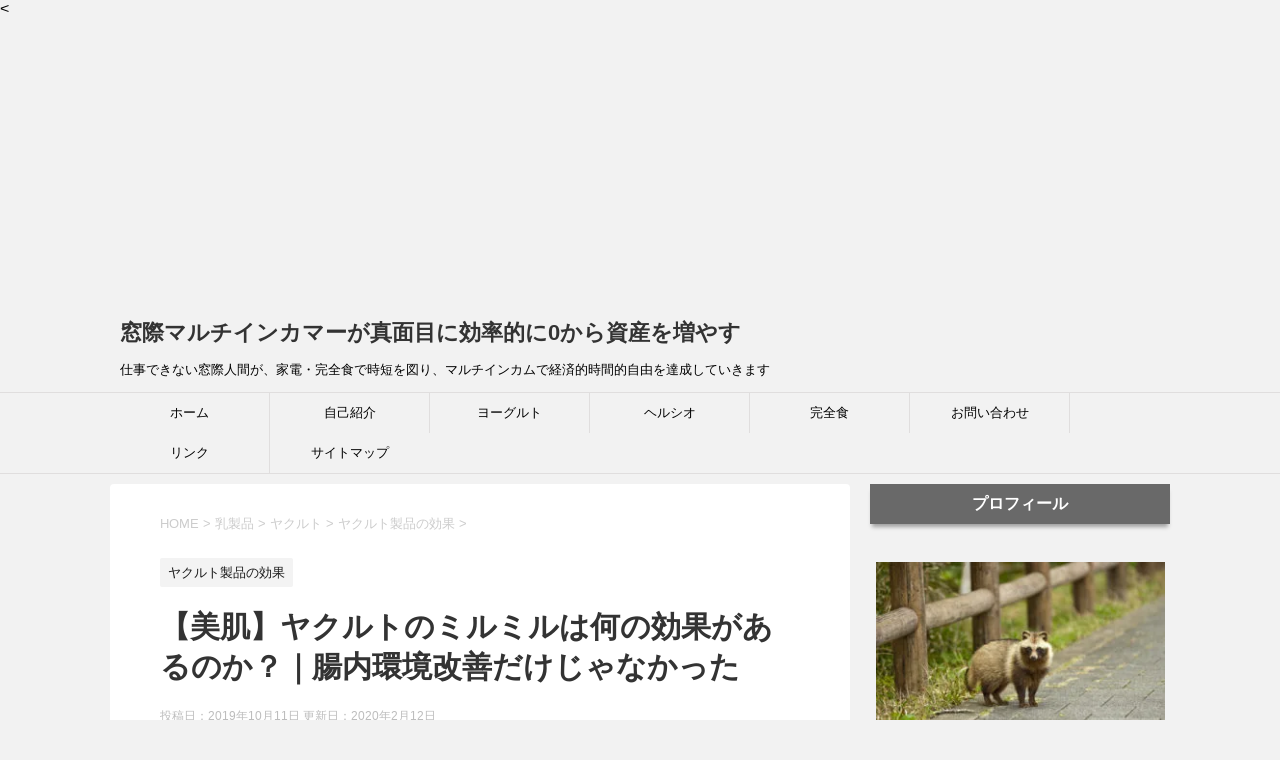

--- FILE ---
content_type: text/html; charset=UTF-8
request_url: https://majimetoushi.com/yakuluto-mirumiru-kouka/
body_size: 22934
content:
<!DOCTYPE html>
<!--[if lt IE 7]>
<html class="ie6" lang="ja"> <![endif]-->
<!--[if IE 7]>
<html class="i7" lang="ja"> <![endif]-->
<!--[if IE 8]>
<html class="ie" lang="ja"> <![endif]-->
<!--[if gt IE 8]><!-->
<html lang="ja">
	<!--<![endif]-->
	<head prefix="og: http://ogp.me/ns# fb: http://ogp.me/ns/fb# article: http://ogp.me/ns/article#">
		<meta charset="UTF-8" >
		<meta name="viewport" content="width=device-width,initial-scale=1.0,user-scalable=yes">
		<meta name="format-detection" content="telephone=no" >
		
		<!-- Global site tag (gtag.js) - Google Analytics -->
<script async src="https://www.googletagmanager.com/gtag/js?id=UA-122641551-5"></script>
<script>
  window.dataLayer = window.dataLayer || [];
  function gtag(){dataLayer.push(arguments);}
  gtag('js', new Date());

  gtag('config', 'UA-122641551-5');
</script>
		
		<
		<!--adsense自動広告 -->
		<script async src="https://pagead2.googlesyndication.com/pagead/js/adsbygoogle.js"></script>
<script>
     (adsbygoogle = window.adsbygoogle || []).push({
          google_ad_client: "ca-pub-7910484770863031",
          enable_page_level_ads: true
     });
</script>

		
	<!--ファビコン -->
<link rel="shortcut icon" href="http://arinoheitai.com/wp-content/uploads/2019/04/世界の偉人たち-e1556449010246.jpg">
		
		
		
		
		
		<link rel="alternate" type="application/rss+xml" title="窓際マルチインカマーが真面目に効率的に0から資産を増やす RSS Feed" href="https://majimetoushi.com/feed/" />
		<link rel="pingback" href="https://majimetoushi.com/xmlrpc.php" >
		<!--[if lt IE 9]>
		<script src="https://majimetoushi.com/wp-content/themes/stinger8/js/html5shiv.js"></script>
		<![endif]-->
				<link media="all" href="https://majimetoushi.com/wp-content/cache/autoptimize/css/autoptimize_a3d8f1aeab45582f43723f2c3f6169b5.css" rel="stylesheet" /><link media="screen" href="https://majimetoushi.com/wp-content/cache/autoptimize/css/autoptimize_b61e9d59fd27e48fad51c0b1480edc14.css" rel="stylesheet" /><title>【美肌】ヤクルトのミルミルは何の効果があるのか？｜腸内環境改善だけじゃなかった</title>
<meta name='robots' content='max-image-preview:large' />
	    <script>
	        var ajaxurl = "https://majimetoushi.com/wp-admin/admin-ajax.php";
	    </script>
	
<!-- All In One SEO Pack 3.6.2ob_start_detected [-1,-1] -->
<meta name="description"  content="2016年に再販が決定し好調な売り上げを続けているミルミル。 しかしミルミルの効果はあまりよく知らない方が多いのではないでしょうか？ ミルミルは「お腹によい」以外の効果についてまとめ、ミルミルを飲めば具体的に何が期待できるのかをお伝えします。" />

<meta name="keywords"  content="ヤクルト,ミルミル,美肌,効果" />

<link rel="canonical" href="https://majimetoushi.com/yakuluto-mirumiru-kouka/" />
<meta property="og:type" content="article" />
<meta property="og:title" content="【美肌】ヤクルトのミルミルは何の効果があるのか？｜腸内環境改善だけじゃなかった" />
<meta property="og:description" content="2016年に再販が決定し好調な売り上げを続けているミルミル。 しかしミルミルの効果はあまりよく知らない方が多いのではないでしょうか？ ミルミルは「お腹によい」以外の効果についてまとめ、ミルミルを飲めば具体的に何が期待できるのかをお伝えします。" />
<meta property="og:url" content="https://majimetoushi.com/yakuluto-mirumiru-kouka/" />
<meta property="og:site_name" content="真面目に効率的に0から資産を増やす方法" />
<meta property="og:image" content="https://majimetoushi.com/wp-content/uploads/2019/10/ミルミル.png" />
<meta property="article:published_time" content="2019-10-11T04:23:34Z" />
<meta property="article:modified_time" content="2020-02-12T03:56:36Z" />
<meta property="og:image:secure_url" content="https://majimetoushi.com/wp-content/uploads/2019/10/ミルミル.png" />
<meta name="twitter:card" content="summary" />
<meta name="twitter:site" content="@SWisXakxBDP4dYd" />
<meta name="twitter:domain" content="https://twitter.com/SWisXakxBDP4dYd" />
<meta name="twitter:title" content="【美肌】ヤクルトのミルミルは何の効果があるのか？｜腸内環境改善だけじゃなかった" />
<meta name="twitter:description" content="2016年に再販が決定し好調な売り上げを続けているミルミル。 しかしミルミルの効果はあまりよく知らない方が多いのではないでしょうか？ ミルミルは「お腹によい」以外の効果についてまとめ、ミルミルを飲めば具体的に何が期待できるのかをお伝えします。" />
<meta name="twitter:image" content="https://majimetoushi.com/wp-content/uploads/2019/10/ミルミル.png" />
<!-- All In One SEO Pack -->
<link rel='dns-prefetch' href='//ajax.googleapis.com' />
<script type="text/javascript">
/* <![CDATA[ */
window._wpemojiSettings = {"baseUrl":"https:\/\/s.w.org\/images\/core\/emoji\/15.0.3\/72x72\/","ext":".png","svgUrl":"https:\/\/s.w.org\/images\/core\/emoji\/15.0.3\/svg\/","svgExt":".svg","source":{"concatemoji":"https:\/\/majimetoushi.com\/wp-includes\/js\/wp-emoji-release.min.js?ver=6.5.7"}};
/*! This file is auto-generated */
!function(i,n){var o,s,e;function c(e){try{var t={supportTests:e,timestamp:(new Date).valueOf()};sessionStorage.setItem(o,JSON.stringify(t))}catch(e){}}function p(e,t,n){e.clearRect(0,0,e.canvas.width,e.canvas.height),e.fillText(t,0,0);var t=new Uint32Array(e.getImageData(0,0,e.canvas.width,e.canvas.height).data),r=(e.clearRect(0,0,e.canvas.width,e.canvas.height),e.fillText(n,0,0),new Uint32Array(e.getImageData(0,0,e.canvas.width,e.canvas.height).data));return t.every(function(e,t){return e===r[t]})}function u(e,t,n){switch(t){case"flag":return n(e,"\ud83c\udff3\ufe0f\u200d\u26a7\ufe0f","\ud83c\udff3\ufe0f\u200b\u26a7\ufe0f")?!1:!n(e,"\ud83c\uddfa\ud83c\uddf3","\ud83c\uddfa\u200b\ud83c\uddf3")&&!n(e,"\ud83c\udff4\udb40\udc67\udb40\udc62\udb40\udc65\udb40\udc6e\udb40\udc67\udb40\udc7f","\ud83c\udff4\u200b\udb40\udc67\u200b\udb40\udc62\u200b\udb40\udc65\u200b\udb40\udc6e\u200b\udb40\udc67\u200b\udb40\udc7f");case"emoji":return!n(e,"\ud83d\udc26\u200d\u2b1b","\ud83d\udc26\u200b\u2b1b")}return!1}function f(e,t,n){var r="undefined"!=typeof WorkerGlobalScope&&self instanceof WorkerGlobalScope?new OffscreenCanvas(300,150):i.createElement("canvas"),a=r.getContext("2d",{willReadFrequently:!0}),o=(a.textBaseline="top",a.font="600 32px Arial",{});return e.forEach(function(e){o[e]=t(a,e,n)}),o}function t(e){var t=i.createElement("script");t.src=e,t.defer=!0,i.head.appendChild(t)}"undefined"!=typeof Promise&&(o="wpEmojiSettingsSupports",s=["flag","emoji"],n.supports={everything:!0,everythingExceptFlag:!0},e=new Promise(function(e){i.addEventListener("DOMContentLoaded",e,{once:!0})}),new Promise(function(t){var n=function(){try{var e=JSON.parse(sessionStorage.getItem(o));if("object"==typeof e&&"number"==typeof e.timestamp&&(new Date).valueOf()<e.timestamp+604800&&"object"==typeof e.supportTests)return e.supportTests}catch(e){}return null}();if(!n){if("undefined"!=typeof Worker&&"undefined"!=typeof OffscreenCanvas&&"undefined"!=typeof URL&&URL.createObjectURL&&"undefined"!=typeof Blob)try{var e="postMessage("+f.toString()+"("+[JSON.stringify(s),u.toString(),p.toString()].join(",")+"));",r=new Blob([e],{type:"text/javascript"}),a=new Worker(URL.createObjectURL(r),{name:"wpTestEmojiSupports"});return void(a.onmessage=function(e){c(n=e.data),a.terminate(),t(n)})}catch(e){}c(n=f(s,u,p))}t(n)}).then(function(e){for(var t in e)n.supports[t]=e[t],n.supports.everything=n.supports.everything&&n.supports[t],"flag"!==t&&(n.supports.everythingExceptFlag=n.supports.everythingExceptFlag&&n.supports[t]);n.supports.everythingExceptFlag=n.supports.everythingExceptFlag&&!n.supports.flag,n.DOMReady=!1,n.readyCallback=function(){n.DOMReady=!0}}).then(function(){return e}).then(function(){var e;n.supports.everything||(n.readyCallback(),(e=n.source||{}).concatemoji?t(e.concatemoji):e.wpemoji&&e.twemoji&&(t(e.twemoji),t(e.wpemoji)))}))}((window,document),window._wpemojiSettings);
/* ]]> */
</script>
<!-- majimetoushi.com is managing ads with Advanced Ads – https://wpadvancedads.com/ --><!--noptimize--><script>
						advanced_ads_ready=function(){var fns=[],listener,doc=typeof document==="object"&&document,hack=doc&&doc.documentElement.doScroll,domContentLoaded="DOMContentLoaded",loaded=doc&&(hack?/^loaded|^c/:/^loaded|^i|^c/).test(doc.readyState);if(!loaded&&doc){listener=function(){doc.removeEventListener(domContentLoaded,listener);window.removeEventListener("load",listener);loaded=1;while(listener=fns.shift())listener()};doc.addEventListener(domContentLoaded,listener);window.addEventListener("load",listener)}return function(fn){loaded?setTimeout(fn,0):fns.push(fn)}}();
						</script>
		<!--/noptimize-->










<script type="text/javascript" src="//ajax.googleapis.com/ajax/libs/jquery/1.11.3/jquery.min.js?ver=1.11.3" id="jquery-js"></script>

<link rel="https://api.w.org/" href="https://majimetoushi.com/wp-json/" /><link rel="alternate" type="application/json" href="https://majimetoushi.com/wp-json/wp/v2/posts/6307" /><link rel='shortlink' href='https://majimetoushi.com/?p=6307' />
<link rel="alternate" type="application/json+oembed" href="https://majimetoushi.com/wp-json/oembed/1.0/embed?url=https%3A%2F%2Fmajimetoushi.com%2Fyakuluto-mirumiru-kouka%2F" />
<link rel="alternate" type="text/xml+oembed" href="https://majimetoushi.com/wp-json/oembed/1.0/embed?url=https%3A%2F%2Fmajimetoushi.com%2Fyakuluto-mirumiru-kouka%2F&#038;format=xml" />
<link rel="icon" href="https://majimetoushi.com/wp-content/uploads/2018/09/cropped-iDeCoによる節税-32x32.jpg" sizes="32x32" />
<link rel="icon" href="https://majimetoushi.com/wp-content/uploads/2018/09/cropped-iDeCoによる節税-192x192.jpg" sizes="192x192" />
<link rel="apple-touch-icon" href="https://majimetoushi.com/wp-content/uploads/2018/09/cropped-iDeCoによる節税-180x180.jpg" />
<meta name="msapplication-TileImage" content="https://majimetoushi.com/wp-content/uploads/2018/09/cropped-iDeCoによる節税-270x270.jpg" />
		
				
				<!-- ヘッダー広告 -->	
	
<div style="text-align:center">
<script async src="https://pagead2.googlesyndication.com/pagead/js/adsbygoogle.js"></script>
<!-- PCヘッダー -->
<ins class="adsbygoogle"
     style="display:block"
     data-ad-client="ca-pub-7910484770863031"
     data-ad-slot="9344466466"
     data-ad-format="auto"
     data-full-width-responsive="true"></ins>
<script>
     (adsbygoogle = window.adsbygoogle || []).push({});
</script>
</div>
		<!-- ヘッダー広告終わり -->	
		
		
	</head>
	<body class="post-template-default single single-post postid-6307 single-format-standard" >
			<div id="st-ami">
				<div id="wrapper">
				<div id="wrapper-in">
					<header>
						<div id="headbox-bg">
							<div class="clearfix" id="headbox">
								<nav id="s-navi" class="pcnone">
	<dl class="acordion">
		<dt class="trigger">
			<p><span class="op"><i class="fa fa-bars"></i></span></p>
		</dt>

		<dd class="acordion_tree">
						<div class="menu-%e3%83%a1%e3%82%a4%e3%83%b3%e3%83%a1%e3%83%8b%e3%83%a5%e3%83%bc-container"><ul id="menu-%e3%83%a1%e3%82%a4%e3%83%b3%e3%83%a1%e3%83%8b%e3%83%a5%e3%83%bc" class="menu"><li id="menu-item-41" class="menu-item menu-item-type-custom menu-item-object-custom menu-item-home menu-item-41"><a href="https://majimetoushi.com/">ホーム</a></li>
<li id="menu-item-40" class="menu-item menu-item-type-post_type menu-item-object-page menu-item-40"><a href="https://majimetoushi.com/hajimeni/">自己紹介</a></li>
<li id="menu-item-8512" class="menu-item menu-item-type-post_type menu-item-object-page menu-item-8512"><a href="https://majimetoushi.com/%e3%83%a8%e3%83%bc%e3%82%b0%e3%83%ab%e3%83%88/">ヨーグルト</a></li>
<li id="menu-item-8583" class="menu-item menu-item-type-post_type menu-item-object-page menu-item-8583"><a href="https://majimetoushi.com/healsio/">ヘルシオ</a></li>
<li id="menu-item-10115" class="menu-item menu-item-type-post_type menu-item-object-page menu-item-10115"><a href="https://majimetoushi.com/kanzensyoku/">完全食</a></li>
<li id="menu-item-8519" class="menu-item menu-item-type-post_type menu-item-object-page menu-item-8519"><a href="https://majimetoushi.com/%e3%81%8a%e5%95%8f%e3%81%84%e5%90%88%e3%82%8f%e3%81%9b/">お問い合わせ</a></li>
<li id="menu-item-9136" class="menu-item menu-item-type-post_type menu-item-object-page menu-item-9136"><a href="https://majimetoushi.com/%e3%83%aa%e3%83%b3%e3%82%af/">リンク</a></li>
<li id="menu-item-10467" class="menu-item menu-item-type-post_type menu-item-object-page menu-item-10467"><a href="https://majimetoushi.com/sitemaps/">サイトマップ</a></li>
</ul></div>			<div class="clear"></div>

		</dd>
	</dl>
</nav>
									<div id="header-l">
									<!-- ロゴ又はブログ名 -->
									<p class="sitename">
										<a href="https://majimetoushi.com/">
											窓際マルチインカマーが真面目に効率的に0から資産を増やす										</a>
									</p>
									<!-- ロゴ又はブログ名ここまで -->
									<!-- キャプション -->
																			<p class="descr">
											仕事できない窓際人間が、家電・完全食で時短を図り、マルチインカムで経済的時間的自由を達成していきます										</p>
																		</div><!-- /#header-l -->

							</div><!-- /#headbox-bg -->
						</div><!-- /#headbox clearfix -->

						<div id="gazou-wide">
										<div id="st-menubox">
			<div id="st-menuwide">
				<nav class="smanone clearfix"><ul id="menu-%e3%83%a1%e3%82%a4%e3%83%b3%e3%83%a1%e3%83%8b%e3%83%a5%e3%83%bc-1" class="menu"><li class="menu-item menu-item-type-custom menu-item-object-custom menu-item-home menu-item-41"><a href="https://majimetoushi.com/">ホーム</a></li>
<li class="menu-item menu-item-type-post_type menu-item-object-page menu-item-40"><a href="https://majimetoushi.com/hajimeni/">自己紹介</a></li>
<li class="menu-item menu-item-type-post_type menu-item-object-page menu-item-8512"><a href="https://majimetoushi.com/%e3%83%a8%e3%83%bc%e3%82%b0%e3%83%ab%e3%83%88/">ヨーグルト</a></li>
<li class="menu-item menu-item-type-post_type menu-item-object-page menu-item-8583"><a href="https://majimetoushi.com/healsio/">ヘルシオ</a></li>
<li class="menu-item menu-item-type-post_type menu-item-object-page menu-item-10115"><a href="https://majimetoushi.com/kanzensyoku/">完全食</a></li>
<li class="menu-item menu-item-type-post_type menu-item-object-page menu-item-8519"><a href="https://majimetoushi.com/%e3%81%8a%e5%95%8f%e3%81%84%e5%90%88%e3%82%8f%e3%81%9b/">お問い合わせ</a></li>
<li class="menu-item menu-item-type-post_type menu-item-object-page menu-item-9136"><a href="https://majimetoushi.com/%e3%83%aa%e3%83%b3%e3%82%af/">リンク</a></li>
<li class="menu-item menu-item-type-post_type menu-item-object-page menu-item-10467"><a href="https://majimetoushi.com/sitemaps/">サイトマップ</a></li>
</ul></nav>			</div>
		</div>
	
							
						</div>
						<!-- /gazou -->

					</header>
					<div id="content-w">
<div id="content" class="clearfix">
	<div id="contentInner">

		<div class="st-main">

			<!-- ぱんくず -->
			<section id="breadcrumb">
			<ol itemscope itemtype="http://schema.org/BreadcrumbList">
					 <li itemprop="itemListElement" itemscope
      itemtype="http://schema.org/ListItem"><a href="https://majimetoushi.com" itemprop="item"><span itemprop="name">HOME</span></a> > <meta itemprop="position" content="1" /></li>
									<li itemprop="itemListElement" itemscope
      itemtype="http://schema.org/ListItem"><a href="https://majimetoushi.com/category/nyuuseihin/" itemprop="item">
					<span itemprop="name">乳製品</span> </a> &gt;<meta itemprop="position" content="2" /></li> 
									<li itemprop="itemListElement" itemscope
      itemtype="http://schema.org/ListItem"><a href="https://majimetoushi.com/category/nyuuseihin/yakulut/" itemprop="item">
					<span itemprop="name">ヤクルト</span> </a> &gt;<meta itemprop="position" content="3" /></li> 
									<li itemprop="itemListElement" itemscope
      itemtype="http://schema.org/ListItem"><a href="https://majimetoushi.com/category/nyuuseihin/yakulut/yakult-kouka/" itemprop="item">
					<span itemprop="name">ヤクルト製品の効果</span> </a> &gt;<meta itemprop="position" content="4" /></li> 
							</ol>
			</section>
			<!--/ ぱんくず -->

			<div id="post-6307" class="st-post post-6307 post type-post status-publish format-standard has-post-thumbnail hentry category-yakult-kouka tag-76">
				<article>
					<!--ループ開始 -->
										
										<p class="st-catgroup">
					<a href="https://majimetoushi.com/category/nyuuseihin/yakulut/yakult-kouka/" title="View all posts in ヤクルト製品の効果" rel="category tag"><span class="catname st-catid89">ヤクルト製品の効果</span></a>					</p>
									

					<h1 class="entry-title">【美肌】ヤクルトのミルミルは何の効果があるのか？｜腸内環境改善だけじゃなかった</h1>

					<div class="blogbox">
						<p><span class="kdate">
															投稿日：2019年10月11日								更新日：<time class="updated" datetime="2020-02-12T12:56:36+0900">2020年2月12日</time>
													</span></p>
					</div>

					<div class="mainbox">
							<div class="entry-content">
								<p><a href="https://majimetoushi.com/wp-content/uploads/2019/10/ミルミル.png"><noscript><img fetchpriority="high" decoding="async" class="alignnone wp-image-6359" src="https://majimetoushi.com/wp-content/uploads/2019/10/ミルミル-300x227.png" alt="ミルミル" width="926" height="701" srcset="https://majimetoushi.com/wp-content/uploads/2019/10/ミルミル-300x227.png 300w, https://majimetoushi.com/wp-content/uploads/2019/10/ミルミル.png 554w" sizes="(max-width: 926px) 100vw, 926px" /></noscript><img fetchpriority="high" decoding="async" class="lazyload alignnone wp-image-6359" src='data:image/svg+xml,%3Csvg%20xmlns=%22http://www.w3.org/2000/svg%22%20viewBox=%220%200%20926%20701%22%3E%3C/svg%3E' data-src="https://majimetoushi.com/wp-content/uploads/2019/10/ミルミル-300x227.png" alt="ミルミル" width="926" height="701" data-srcset="https://majimetoushi.com/wp-content/uploads/2019/10/ミルミル-300x227.png 300w, https://majimetoushi.com/wp-content/uploads/2019/10/ミルミル.png 554w" data-sizes="(max-width: 926px) 100vw, 926px" /></a></p>
<p>2016年に再販が決定し好調な売り上げを続けているミルミル。</p>
<p>しかしミルミルの効果はあまりよく知らない方が多いのではないでしょうか？</p>
<p>ミルミルは「お腹によい」以外の効果についてまとめ、ミルミルを飲めば具体的に何が期待できるのかをお伝えします。</p>
<div id="toc_container" class="no_bullets"><p class="toc_title">Contents</p><ul class="toc_list"><li><a href="#_">ミルミルを飲むべき人はこんな人｜効果はばつぐんだ</a></li><li><a href="#_-2">ミルミルとミルミルＳの違い｜ミルミルはどこで購入できるのか？</a></li><li><a href="#_-3">ミルミルの効果はビフィズス菌ＢＹ株によるもの</a></li><li><a href="#_-4">ヤクルトはミルミルの効果を謳えない</a></li><li><a href="#_-5">ミルミルには何の効果があるのか</a><ul><li><a href="#_-6">ミルミルは便秘を改善する効果がある</a></li><li><a href="#_-7">ヤクルトのミルミルの効果：肌の状態を改善する（美肌効果）</a></li><li><a href="#_-8">ミルミルの効果は腸内フローラの改善によるもの</a></li></ul></li><li><a href="#_-9">ミルミルを効果的に飲むための疑問</a><ul><li><a href="#_-10">ミルミルはいつ飲めば良いの？</a></li><li><a href="#_-11">ミルミルを効果的に飲むには？</a></li><li><a href="#_-12">ミルミルは抗生物質と一緒に飲まないほうが良い</a></li><li><a href="#_-13">ミルミルは赤ちゃんに飲ませることができるのか？</a></li><li><a href="#_-14">ミルミルでダイエットは可能？</a></li></ul></li></ul></div>

<div class="majim-%e3%82%b3%e3%83%b3%e3%83%86%e3%83%b3%e3%83%84_2" style="text-align: center; " id="majim-1844223416"><script async src="https://pagead2.googlesyndication.com/pagead/js/adsbygoogle.js"></script>
<ins class="adsbygoogle"
     style="display:block; text-align:center;"
     data-ad-layout="in-article"
     data-ad-format="fluid"
     data-ad-client="ca-pub-7910484770863031"
     data-ad-slot="7752823827"
data-full-width-responsive="false">
</ins>
<script>
     (adsbygoogle = window.adsbygoogle || []).push({});
</script></div><h2><span id="_">ミルミルを飲むべき人はこんな人｜効果はばつぐんだ</span></h2>
<p>まずはじめにミルミルを購入して飲むべき人を紹介します。</p>
<div class="graybox">
<ul>
<li>便秘で悩んでいる人</li>
<li>美肌になりたい人・美意識の高い人</li>
</ul>
</div>
<p>なぜ上記のような人にミルミルをお勧めするのか、解説していきます。</p>
<h2><span id="_-2">ミルミルとミルミルＳの違い｜ミルミルはどこで購入できるのか？</span></h2>
<p>ミルミルには「ミルミル」と「ミルミルＳ」がありますが何が違うのでしょうか？</p>
<p>表にしてまとめてみました。</p>
<table style="width: 691px;">
<tbody>
<tr>
<td style="width: 46.8333px;">商品名</td>
<td style="width: 57.95px;">内容量</td>
<td style="width: 104.017px;">メーカー<br />
希望小売価格（税別）</td>
<td style="width: 133.033px;">購入方法</td>
<td style="width: 62.3167px;">エネルギー</td>
<td style="width: 138.85px;">成分</td>
</tr>
<tr>
<td style="width: 46.8333px;">ミルミル</td>
<td style="width: 57.95px;">100ml</td>
<td style="width: 104.017px;">100円</td>
<td style="width: 133.033px;">宅配,コンビニ,スーパーなど</td>
<td style="width: 62.3167px;">88kcal</td>
<td style="width: 138.85px;">カルシウム:106mg<br />
ビタミンＡ:33μｇ</td>
</tr>
<tr>
<td style="width: 46.8333px;">ミルミルＳ</td>
<td style="width: 57.95px;">100ml</td>
<td style="width: 104.017px;">100円</td>
<td style="width: 133.033px;">宅配のみ</td>
<td style="width: 62.3167px;">49kcal</td>
<td style="width: 138.85px;">カルシウム:100mg<br />
鉄:4mg<br />
ビタミンB6:1.9mg<br />
ビタミンB12:3.4μg<br />
ビタミンE:8mg<br />
葉酸:240μg<br />
ガラクトオリゴ糖:1.0g<br />
コラーゲン:100mg</td>
</tr>
</tbody>
</table>
<p>ミルミルとミルミルSは価格は同じですが、<span class="ymarker">ミルミルＳの方がビタミン等が豊富に含まれており、カロリーも低め</span>です。</p>
<p>またオリゴ糖はビフィズス菌の餌となりビフィズス菌の活性を高める効果があるため、<span class="ymarker">オリゴ糖が添加されているミルミルＳの方がビフィズス菌の効果が高くなることが期待できます</span>。</p>
<p>となるとみんなミルミルＳを買うんじゃないかと思うのですが、そこには一つ罠があって・・<strong><span class="rmarker">ミルミルSは宅配専用商品</span></strong>なんですね。</p>
<p>商売上手ですねｗ</p>
<p>ミルミルＳを購入するにはヤクルトレディに配達してもらうしかありません。</p>
<p>が、ミルミルSと同等の効果をミルミルでも得られる方法がありますので、記事の最後で紹介します。</p>
<p>なおミルミルは店頭で見かけることが少ないように感じますが、コンビニやスーパーで販売しています。</p>
<blockquote class="twitter-tweet">
<p dir="ltr" lang="ja">タフマン欲しくて、コンビニ、スーパー、薬局8軒を2時間かけて回ったのに、どこもなくて、ミルミルだけ買って帰りました。悔しい。 <a href="https://t.co/JUlXJt1tuT">pic.twitter.com/JUlXJt1tuT</a></p>
<p>— やま（うひひのき） (@keyakittekakeru) <a href="https://twitter.com/keyakittekakeru/status/1152491575919833093?ref_src=twsrc%5Etfw">July 20, 2019</a></p></blockquote>
<p><script async src="https://platform.twitter.com/widgets.js" charset="utf-8"></script></p>
<div class="majim-%e3%82%b3%e3%83%b3%e3%83%86%e3%83%b3%e3%83%84" style="text-align: center; " id="majim-1209662223"><script async src="https://pagead2.googlesyndication.com/pagead/js/adsbygoogle.js"></script>
<ins class="adsbygoogle"
     style="display:block; text-align:center;"
     data-ad-layout="in-article"
     data-ad-format="fluid"
     data-ad-client="ca-pub-7910484770863031"
     data-ad-slot="7752823827"
data-full-width-responsive="false">
</ins>
<script>
     (adsbygoogle = window.adsbygoogle || []).push({});
</script></div><h2><span id="_-3">ミルミルの効果はビフィズス菌ＢＹ株によるもの</span></h2>
<p>ヤクルトと言えば乳酸菌が入っている「NEWヤクルト」や「ヤクルト400」などが有名ですよね。</p>
<p>ミルミル以外のヤクルト飲料品は全て「シロタ株」と言う乳酸菌が入っており、その乳酸菌「シロタ株」が腸内環境を改善、体に「良い」効果を発揮します。</p>
<p>乳酸菌シロタ株の効果については別途記事を書いていますので参照お願いします。</p>
<p>記事⇒⇒<a href="https://majimetoushi.com/yakuluto-kouka/" target="_blank" rel="noopener">ヤクルトの乳酸菌シロタ株の効果は？</a></p>
<p>ヤクルトのミルミルに入っているのは乳酸菌ではなく<strong>ビフィズス菌</strong>です。ビフィズス菌が腸内環境を改善することにより我々を健康に導くことになります。</p>
<p>実は大腸内におけるビフィズス菌と乳酸菌の割合は999：1と、ほとんどビフィズス菌が占めています。</p>
<p>そしてビフィズス菌は酸素が存在する条件下では生育できないため、生きたまま保存するにはミルミルのようにパッケージ等に工夫を凝らす必要があります。</p>
<p>ミルミルの包装容器は光や酸素が届かないよう５重構造になっており、実際パッケージを手で破ろうとするとなかなか困難ですｗ</p>
<blockquote><p><a href="https://majimetoushi.com/wp-content/uploads/2019/10/ミルミルの特徴.png"><noscript><img decoding="async" class="alignnone wp-image-6323" src="https://majimetoushi.com/wp-content/uploads/2019/10/ミルミルの特徴-300x195.png" alt="ミルミルの特徴" width="894" height="581" srcset="https://majimetoushi.com/wp-content/uploads/2019/10/ミルミルの特徴-300x195.png 300w, https://majimetoushi.com/wp-content/uploads/2019/10/ミルミルの特徴-768x500.png 768w, https://majimetoushi.com/wp-content/uploads/2019/10/ミルミルの特徴.png 854w" sizes="(max-width: 894px) 100vw, 894px" /></noscript><img decoding="async" class="lazyload alignnone wp-image-6323" src='data:image/svg+xml,%3Csvg%20xmlns=%22http://www.w3.org/2000/svg%22%20viewBox=%220%200%20894%20581%22%3E%3C/svg%3E' data-src="https://majimetoushi.com/wp-content/uploads/2019/10/ミルミルの特徴-300x195.png" alt="ミルミルの特徴" width="894" height="581" data-srcset="https://majimetoushi.com/wp-content/uploads/2019/10/ミルミルの特徴-300x195.png 300w, https://majimetoushi.com/wp-content/uploads/2019/10/ミルミルの特徴-768x500.png 768w, https://majimetoushi.com/wp-content/uploads/2019/10/ミルミルの特徴.png 854w" data-sizes="(max-width: 894px) 100vw, 894px" /></a></p>
<p style="text-align: right;"><span style="font-size: 80%;"><a href="https://www.yakult.co.jp/milmil/about.html" target="_blank" rel="noopener">ミルミル公式HP</a>より引用</span></p>
</blockquote>
<div class="majim-%e3%82%b3%e3%83%b3%e3%83%86%e3%83%b3%e3%83%84%ef%bc%93" style="text-align: center; " id="majim-508681137"><script async src="https://pagead2.googlesyndication.com/pagead/js/adsbygoogle.js"></script>
<ins class="adsbygoogle"
     style="display:block; text-align:center;"
     data-ad-layout="in-article"
     data-ad-format="fluid"
     data-ad-client="ca-pub-7910484770863031"
     data-ad-slot="7752823827"
data-full-width-responsive="false">
</ins>
<script>
     (adsbygoogle = window.adsbygoogle || []).push({});
</script></div><h2><span id="_-4">ヤクルトはミルミルの効果を謳えない</span></h2>
<p>ビフィズス菌と言えば腸内細菌なので「おなかの調子が良くなるんでしょ？」と思うかもしれませんね。</p>
<p>それは正解なのですがヤクルトはミルミルが「お腹の調子を整える」として販売することはできないんです。</p>
<p>なぜならばミルミルは保健機能食品の許可を得ていないからです。</p>
<blockquote><p><span style="font-size: 90%;">保健機能食品</span></p>
<p><span style="font-size: 90%;">保健機能食品は、健康食品のうち安全性や有効性等が国の設定した一定の基準を満たした食品である。健康食品の品質を見極める時、評価基準の一つとすることが出来る。</span></p>
<p style="text-align: right;"><a href="https://ja.wikipedia.org/wiki/%E5%81%A5%E5%BA%B7%E9%A3%9F%E5%93%81#%E7%89%B9%E5%AE%9A%E4%BF%9D%E5%81%A5%E7%94%A8%E9%A3%9F%E5%93%81" target="_blank" rel="noopener"><span style="font-size: 80%;">Wikipedia保健機能食品</span></a><span style="font-size: 80%;">より引用</span></p>
</blockquote>
<p>ですので<a href="https://www.yakult.co.jp/milmil/" target="_blank" rel="noopener">ヤクルトミルミルのＨＰ</a>を見ても「ビフィズス菌ＢＹ株を1本に120憶個含んだ、のむヨーグルト」としか書いてないんですね。</p>
<p>しかしビフィズス菌が体に良いことは様々な研究から明らかで、ヤクルトはミルミルに関する臨床研修結果をHP上で公表しています。</p>
<p>本記事ではヤクルトが公開している臨床研究の結果を元にミルミルにどのような効果があるのかを解説していきます。</p>
<h2><span id="_-5">ミルミルには何の効果があるのか</span></h2>
<p>「ビフィズス菌」と言っても実は<span class="rmarker">全てのビフィズス菌が同じ効果を発揮するわけではありません</span>。</p>
<p>「人間」にもそれぞれ個性があり、人によって能力が異なるのと同じですね。</p>
<p>ヤクルトのミルミルに含まれているのは「ビフィズス菌ＢＹ株」です。</p>
<p>ちなみに<a href="https://www.yakult.co.jp/institute/report/science_no17.html" target="_blank" rel="noopener">ヤクルトサイエンスレポート</a>では「ビフィズス菌ヤクルト株」についての研究内容が報告されていますが、ビフィズス菌BY株とビフィズス菌ヤクルト株は同じものです。</p>
<p>この件についてメールでヤクルトに問い合わせをすると下記のような回答をいただきました。</p>
<div class="graybox"><span style="font-size: 90%;">「ミルミル」に使用しているビフィズス菌の学術的な正式名称は「Ｂ．ブレーベ・ヤクルト株」ですが、パッケージ前面等に表記している菌名については、ビフィズス菌であることを伝えやすく、かつ、覚えやすいように、２０１４年にデザインをリニューアルした際に、「ビフィズス菌 ＢＹ株」に変更しました。</span><br />
<span style="font-size: 90%;">「ＢＹ株」とは「ブレーベ・ヤクルト株」の頭文字をとったものです。すなわち、「Ｂ．ブレーベ・ヤクルト株」は、「ビフィズス菌 ＢＹ株」と同じ菌で、使用している菌株は変更しておりません。</span></div>
<h3><span id="_-6">ミルミルは便秘を改善する効果がある</span></h3>
<p>ここからは<span class="rmarker">あなたがミルミルを飲めば便秘を改善する効果が得られます</span>よ、というお話をしていきます。</p>
<p>ヤクルトは便秘傾向の健常高齢者を対象とし<a href="https://www.yakult.co.jp/institute/report/pdf/science_No16.pdf" target="_blank" rel="noopener">ミルミルの飲用効果を検証</a>しています。</p>
<p>検証内容は次のとおりです。</p>
<div class="graybox">
<p>対象被験者：60歳以上で便秘傾向の男女58名</p>
<p>被験者に４週間、ビフィズス菌100憶個を含んだ飲料（要はミルミルですね）を1日1本飲んでもらい、飲用後の経過を観察する。</p>
</div>
<p>ミルミルを4週間継続摂取した便秘傾向の人たちに便通改善はみられたのでしょうか？</p>
<p>排便回数と排便日数を計測した結果は次の通りです。</p>
<blockquote><p><noscript><img decoding="async" class="alignnone wp-image-8452" src="https://majimetoushi.com/wp-content/uploads/2019/10/ミルミルと排便回数-300x84.png" alt="ミルミルと排便回数" width="679" height="190" srcset="https://majimetoushi.com/wp-content/uploads/2019/10/ミルミルと排便回数-300x84.png 300w, https://majimetoushi.com/wp-content/uploads/2019/10/ミルミルと排便回数-768x214.png 768w, https://majimetoushi.com/wp-content/uploads/2019/10/ミルミルと排便回数.png 796w" sizes="(max-width: 679px) 100vw, 679px" /></noscript><img decoding="async" class="lazyload alignnone wp-image-8452" src='data:image/svg+xml,%3Csvg%20xmlns=%22http://www.w3.org/2000/svg%22%20viewBox=%220%200%20679%20190%22%3E%3C/svg%3E' data-src="https://majimetoushi.com/wp-content/uploads/2019/10/ミルミルと排便回数-300x84.png" alt="ミルミルと排便回数" width="679" height="190" data-srcset="https://majimetoushi.com/wp-content/uploads/2019/10/ミルミルと排便回数-300x84.png 300w, https://majimetoushi.com/wp-content/uploads/2019/10/ミルミルと排便回数-768x214.png 768w, https://majimetoushi.com/wp-content/uploads/2019/10/ミルミルと排便回数.png 796w" data-sizes="(max-width: 679px) 100vw, 679px" /></p>
<p style="text-align: right;"><a href="https://www.yakult.co.jp/institute/report/pdf/science_No16.pdf" target="_blank" rel="noopener"><span style="font-size: 80%;">ヤクルトサイエンスレポートNo16</span></a><span style="font-size: 80%;">より引用</span></p>
</blockquote>
<p>画像が少し見にくいので書き起こします。</p>
<p>まず排便回数から。ミルミルを飲む前に1週間で平均5.0回であったのが、<span class="ymarker">ミルミルを飲んで4週目には6.3回に改善</span>。</p>
<p>同様に排便日数はミルミルを飲む間が4.3日/1週でしたが、<span class="ymarker">ミルミル飲用４週目では5.4日/週に改善</span>しています。</p>
<p>次に便の硬さや形状を見てみましょう。</p>
<blockquote><p><noscript><img decoding="async" class="alignnone wp-image-8454" src="https://majimetoushi.com/wp-content/uploads/2019/10/ミルミルと便性状スコア-300x148.png" alt="ミルミルと便性状スコア" width="633" height="312" srcset="https://majimetoushi.com/wp-content/uploads/2019/10/ミルミルと便性状スコア-300x148.png 300w, https://majimetoushi.com/wp-content/uploads/2019/10/ミルミルと便性状スコア-768x380.png 768w, https://majimetoushi.com/wp-content/uploads/2019/10/ミルミルと便性状スコア.png 819w" sizes="(max-width: 633px) 100vw, 633px" /></noscript><img decoding="async" class="lazyload alignnone wp-image-8454" src='data:image/svg+xml,%3Csvg%20xmlns=%22http://www.w3.org/2000/svg%22%20viewBox=%220%200%20633%20312%22%3E%3C/svg%3E' data-src="https://majimetoushi.com/wp-content/uploads/2019/10/ミルミルと便性状スコア-300x148.png" alt="ミルミルと便性状スコア" width="633" height="312" data-srcset="https://majimetoushi.com/wp-content/uploads/2019/10/ミルミルと便性状スコア-300x148.png 300w, https://majimetoushi.com/wp-content/uploads/2019/10/ミルミルと便性状スコア-768x380.png 768w, https://majimetoushi.com/wp-content/uploads/2019/10/ミルミルと便性状スコア.png 819w" data-sizes="(max-width: 633px) 100vw, 633px" /></p>
<p style="text-align: right;"><a href="https://www.yakult.co.jp/institute/report/pdf/science_No16.pdf" target="_blank" rel="noopener"><span style="font-size: 80%;">ヤクルトサイエンスレポートNo16</span></a><span style="font-size: 80%;">より引用</span></p>
</blockquote>
<p>グラフの中で使用されている「便性状スコア」の解説は次のとおりです。</p>
<blockquote><p><span style="font-size: 90%;">英国ブリストル大学のHeaton博士が1997年に提唱した大便の形状と硬さで7段階に分類する指標であり、便秘や下痢の診断項目の一つとして使用されています。</span></p>
<p style="text-align: right;"><span style="font-size: 80%;"><a href="https://institute.yakult.co.jp/dictionary/word_3975.php" target="_blank" rel="noopener" class="broken_link">ヤクルト中央研究所</a>より引用</span></p>
</blockquote>
<p>ミルミルを飲んだ後、便が固かった被験者に絞ると<span class="ymarker">症状が改善</span>（図左の真ん中の棒グラフ）しています。</p>
<p>また3日以上連続して排便がなかった被験者の割合は、ミルミル摂取前は<span class="ymarker">50％超から飲用4週間後は33％に改善</span>しています（右側のグラフ）。</p>
<p>このようにミルミルの飲むと便秘症状を改善する効果が得られることがわかります。</p>
<h3><span id="_-7">ヤクルトのミルミルの効果：肌の状態を改善する（美肌効果）</span></h3>
<p>次は<span class="rmarker">あなたがミルミルを飲めば美肌効果が得られます</span>よ、ということをお話していきます。</p>
<p>ヤクルトが注目したのはミルミルとフェノール類の関係性です。</p>
<p>フェノール類は腸内細菌がアミノ酸を代謝することによって作られ、血中へ移行、皮膚（表皮）へ移行して悪影響を及ぼすことが知られています。</p>
<p><strong>ミルミル（ビフィズス菌）は血中フェノール濃度を低下させ、角層表面の水分含量を保持、角層細胞の改善効果があります。</strong></p>
<p>ヤクルトはミルミルの美肌効果を証明するため、次のような研究を行っています。</p>
<div class="graybox">
<p>被験者：20代から70代の健常女性39名</p>
<p>被験者を次の２つのグループにわける</p>
<ul>
<li>ミルミルを１日１本飲むグループ</li>
<li>ビフィズス菌を含まない疑似飲料を飲むグループ</li>
</ul>
<p>それぞれ対象飲料を4週間服用し、血中フェノール濃度・角層表面の水分含量・角質細胞の画像を比較する。</p>
</div>
<p>要は<span class="ymarker">ミルミルを４週間飲むと肌の状態はどのように変化したかを調査</span>したわけですね。</p>
<p>試験飲料飲用前後の血中フェノール濃度を測定したのが下のグラフです。</p>
<blockquote><p><noscript><img decoding="async" class="alignnone wp-image-8457" src="https://majimetoushi.com/wp-content/uploads/2019/10/ミルミルと血中フェノール濃度-300x230.png" alt="ミルミルと血中フェノール濃度" width="626" height="480" srcset="https://majimetoushi.com/wp-content/uploads/2019/10/ミルミルと血中フェノール濃度-300x230.png 300w, https://majimetoushi.com/wp-content/uploads/2019/10/ミルミルと血中フェノール濃度.png 397w" sizes="(max-width: 626px) 100vw, 626px" /></noscript><img decoding="async" class="lazyload alignnone wp-image-8457" src='data:image/svg+xml,%3Csvg%20xmlns=%22http://www.w3.org/2000/svg%22%20viewBox=%220%200%20626%20480%22%3E%3C/svg%3E' data-src="https://majimetoushi.com/wp-content/uploads/2019/10/ミルミルと血中フェノール濃度-300x230.png" alt="ミルミルと血中フェノール濃度" width="626" height="480" data-srcset="https://majimetoushi.com/wp-content/uploads/2019/10/ミルミルと血中フェノール濃度-300x230.png 300w, https://majimetoushi.com/wp-content/uploads/2019/10/ミルミルと血中フェノール濃度.png 397w" data-sizes="(max-width: 626px) 100vw, 626px" /></p>
<p style="text-align: right;"><span style="font-size: 80%;"><a href="https://www.yakult.co.jp/institute/report/pdf/science_No17.pdf" target="_blank" rel="noopener">ヤクルトサイエンスレポートNo17</a>より引用</span></p>
</blockquote>
<p>ビフィズス菌を飲用したグループは<span class="ymarker">血中フェノール濃度が低下している</span>のがわかりますね。</p>
<p>というか<strong>めちゃめちゃ下がってます</strong>よね？半分以下になってるじゃないですか？</p>
<p><strong>ミルミル凄い。</strong></p>
<p>血中フェノール濃度が低下した結果何が起こったのでしょうか・・？</p>
<p>角層表面の水分含量の測定結果を見てみましょう。</p>
<blockquote><p><noscript><img decoding="async" class="alignnone wp-image-8458" src="https://majimetoushi.com/wp-content/uploads/2019/10/ミルミルと角層表面水分含量-300x203.png" alt="ミルミルと角層表面水分含量" width="637" height="431" srcset="https://majimetoushi.com/wp-content/uploads/2019/10/ミルミルと角層表面水分含量-300x203.png 300w, https://majimetoushi.com/wp-content/uploads/2019/10/ミルミルと角層表面水分含量.png 566w" sizes="(max-width: 637px) 100vw, 637px" /></noscript><img decoding="async" class="lazyload alignnone wp-image-8458" src='data:image/svg+xml,%3Csvg%20xmlns=%22http://www.w3.org/2000/svg%22%20viewBox=%220%200%20637%20431%22%3E%3C/svg%3E' data-src="https://majimetoushi.com/wp-content/uploads/2019/10/ミルミルと角層表面水分含量-300x203.png" alt="ミルミルと角層表面水分含量" width="637" height="431" data-srcset="https://majimetoushi.com/wp-content/uploads/2019/10/ミルミルと角層表面水分含量-300x203.png 300w, https://majimetoushi.com/wp-content/uploads/2019/10/ミルミルと角層表面水分含量.png 566w" data-sizes="(max-width: 637px) 100vw, 637px" /></p>
<p style="text-align: right;"><a href="https://www.yakult.co.jp/institute/report/pdf/science_No17.pdf" target="_blank" rel="noopener"><span style="font-size: 80%;">ヤクルトサイエンスレポートNo17</span></a><span style="font-size: 80%;">より引用</span></p>
</blockquote>
<p>角層水分量はさぞかし上がっているものだと思いきや、<span style="font-size: 120%;"><strong>下がってるじゃないですか！？</strong></span></p>
<p>とびっくりするのは無理のない話です。</p>
<p>実はこの研究は冬場で角層表面の水分量が低下する時期に行われており、４週間の研究の間に角層水分量は低下してしまったのです。</p>
<p>しかし！</p>
<p>ミルミルを飲用していないグループ（疑似飲料群）と比較してください。</p>
<p>ミルミルを飲用したグループは<span class="ymarker">水分含量の低下がかなり少ない</span>ことがわかります。</p>
<p>疑似飲料群は40％ほど角層表面の水分量が低下していますが、ミルミルを飲めば低下するのはわずか１0％程度。</p>
<p><em>そう聞くと冬場にミルミルを飲まざるを得なくなってしまいますがな。</em></p>
<p>最後にミルミル飲用グループの角層細胞の画像を見てください。</p>
<blockquote><p><a href="https://majimetoushi.com/wp-content/uploads/2019/10/ミルミルの角層細胞の改善効果.png"><noscript><img decoding="async" class="alignnone wp-image-6345" src="https://majimetoushi.com/wp-content/uploads/2019/10/ミルミルの角層細胞の改善効果-300x188.png" alt="ミルミルの角層細胞の改善効果" width="895" height="561" srcset="https://majimetoushi.com/wp-content/uploads/2019/10/ミルミルの角層細胞の改善効果-300x188.png 300w, https://majimetoushi.com/wp-content/uploads/2019/10/ミルミルの角層細胞の改善効果.png 583w" sizes="(max-width: 895px) 100vw, 895px" /></noscript><img decoding="async" class="lazyload alignnone wp-image-6345" src='data:image/svg+xml,%3Csvg%20xmlns=%22http://www.w3.org/2000/svg%22%20viewBox=%220%200%20895%20561%22%3E%3C/svg%3E' data-src="https://majimetoushi.com/wp-content/uploads/2019/10/ミルミルの角層細胞の改善効果-300x188.png" alt="ミルミルの角層細胞の改善効果" width="895" height="561" data-srcset="https://majimetoushi.com/wp-content/uploads/2019/10/ミルミルの角層細胞の改善効果-300x188.png 300w, https://majimetoushi.com/wp-content/uploads/2019/10/ミルミルの角層細胞の改善効果.png 583w" data-sizes="(max-width: 895px) 100vw, 895px" /></a></p>
<p style="text-align: right;"><span style="font-size: 80%;"><a href="https://www.yakult.co.jp/institute/report/pdf/science_No17.pdf" target="_blank" rel="noopener">ヤクルトサイエンスレポートNo17</a>より引用</span></p>
</blockquote>
<p>左がミルミルを飲む前、右がミルミルを飲んだ後の角質細胞ですね。</p>
<p>ミルミルを４週間飲んだことにより、<strong><span class="ymarker">形の整った状態へと改善</span></strong>していることがわかります。</p>
<p><em>こんなの見せられたらミルミル飲むしかなくないですか？代表例１つしか載せてないのは怪しいですけどｗ</em></p>
<p>これらのことよりミルミルには美肌効果があると言えるでしょう。</p>
<h3><span id="_-8">ミルミルの効果は腸内フローラの改善によるもの</span></h3>
<p>こうしたミルミルの便秘改善・美肌効果は突き詰めると腸内フローラの改善によるものです。</p>
<blockquote><p><span style="font-size: 90%;">ヒトの腸管、主に大腸には約1000種類、100兆個にも及ぶ腸内細菌（腸内細菌叢（そう）や腸内フローラとよばれます）が生息しています。ヒトの腸内細菌は、善玉の菌と悪玉の菌、そのどちらでもない中間の菌と、大きく分けて3グループで構成されています。</span></p>
<p style="text-align: right;"><span style="font-size: 80%;"><a href="https://www.e-healthnet.mhlw.go.jp/information/food/e-05-003.html" target="_blank" rel="noopener" class="broken_link">厚生労働省e-ヘルスネット</a>より引用</span></p>
</blockquote>
<p>腸内フローラの改善のためには乳酸菌やビフィズス菌を摂取するのが効果的です。</p>
<blockquote><p><span style="font-size: 90%;">腸内の善玉菌の割合を増やす方法には、大きく分けて二通りあります。</span><br />
<span style="font-size: 90%;">まず一つめは、健康に有用な作用をもたらす生きた善玉菌である「プロバイオティクス」を直接摂取する方法です。食品ではヨーグルト・乳酸菌飲料・納豆・漬物など、<strong>ビフィズス菌</strong>や乳酸菌を含むものです。</span></p>
<p style="text-align: right;"><span style="font-size: 80%;"><a href="https://www.e-healthnet.mhlw.go.jp/information/food/e-05-003.html" target="_blank" rel="noopener" class="broken_link">厚生労働省e-ヘルスネット</a>より引用</span></p>
</blockquote>
<p>そして腸内フローラを改善、つまりミルミルを摂取することによって得られる効果は次の通りです。</p>
<blockquote><p><span style="font-size: 90%;">悪玉菌は、<a href="https://www.e-healthnet.mhlw.go.jp/information/dictionary/food/ye-044.html" class="broken_link">たんぱく質</a>や<a href="https://www.e-healthnet.mhlw.go.jp/information/dictionary/food/ye-014.html" class="broken_link">脂質</a>が中心の食事・不規則な生活・各種の<a href="https://www.e-healthnet.mhlw.go.jp/information/dictionary/heart/yk-031.html" class="broken_link">ストレス</a>・便秘などが原因で腸内に増えてきます。腸内細菌は肥満、<a href="https://www.e-healthnet.mhlw.go.jp/information/dictionary/metabolic/ym-048.html" class="broken_link">糖尿病</a>、大腸がん、動脈硬化症、炎症性腸疾患などの疾患と密接な関係があり、これらの患者の腸内細菌は健常者と比べて著しく変化していることが知られています。一方、健康的な腸内細菌は、<a href="https://www.e-healthnet.mhlw.go.jp/information/dictionary/food/ye-029.html" class="broken_link">ビフィズス菌</a>や<a href="https://www.e-healthnet.mhlw.go.jp/information/dictionary/food/ye-026.html" class="broken_link">乳酸菌</a>（正確には乳酸桿（かん）菌）などの善玉菌が優勢であり、その他の菌ができるだけ劣勢である状態です。善玉菌は<a href="https://www.e-healthnet.mhlw.go.jp/information/dictionary/exercise/ys-045.html" class="broken_link">乳酸</a>や酢酸などを作り、腸内を酸性にすることによって、悪玉菌の増殖を抑えて腸の運動を活発にし、食中毒菌や病原菌による感染の予防や、発がん性をもつ腐敗産物の産生を抑制する腸内環境を作ります。また善玉菌は腸内で<a href="https://www.e-healthnet.mhlw.go.jp/information/dictionary/food/ye-027.html" class="broken_link">ビタミン</a>（B<sub>1</sub>・B<sub>2</sub>・B<sub>6</sub>・B<sub>12</sub>・K・ニコチン酸・葉酸）を産生します。さらに善玉菌の体を構成する物質には、体の免疫力を高め、血清<a href="https://www.e-healthnet.mhlw.go.jp/information/dictionary/food/ye-012.html" class="broken_link">コレステロール</a>を低下させる効果も報告されています。</span></p>
<p style="text-align: right;"><a href="https://www.e-healthnet.mhlw.go.jp/information/food/e-05-003.html" target="_blank" rel="noopener" class="broken_link"><span style="font-size: 80%;">厚生労働省e-ヘルスネット</span></a><span style="font-size: 80%;">より引用</span></p>
</blockquote>
<p>ちなみにビフィズス菌は代謝により酢酸を生産し、大腸菌（悪玉菌）などに対し抗菌作用や抗炎症作用を示し人を健康する効果を持っています。</p>
<p>明治森永のＨＰから拝借してきたグラフによると、大腸菌は酢酸存在下ではまったく増殖できていません。</p>
<blockquote><p><a href="https://majimetoushi.com/wp-content/uploads/2019/10/ビフィズス菌の大腸菌抑制効果.png"><noscript><img decoding="async" class="alignnone wp-image-6333" src="https://majimetoushi.com/wp-content/uploads/2019/10/ビフィズス菌の大腸菌抑制効果-289x300.png" alt="ビフィズス菌の大腸菌抑制効果" width="778" height="808" srcset="https://majimetoushi.com/wp-content/uploads/2019/10/ビフィズス菌の大腸菌抑制効果-289x300.png 289w, https://majimetoushi.com/wp-content/uploads/2019/10/ビフィズス菌の大腸菌抑制効果.png 291w" sizes="(max-width: 778px) 100vw, 778px" /></noscript><img decoding="async" class="lazyload alignnone wp-image-6333" src='data:image/svg+xml,%3Csvg%20xmlns=%22http://www.w3.org/2000/svg%22%20viewBox=%220%200%20778%20808%22%3E%3C/svg%3E' data-src="https://majimetoushi.com/wp-content/uploads/2019/10/ビフィズス菌の大腸菌抑制効果-289x300.png" alt="ビフィズス菌の大腸菌抑制効果" width="778" height="808" data-srcset="https://majimetoushi.com/wp-content/uploads/2019/10/ビフィズス菌の大腸菌抑制効果-289x300.png 289w, https://majimetoushi.com/wp-content/uploads/2019/10/ビフィズス菌の大腸菌抑制効果.png 291w" data-sizes="(max-width: 778px) 100vw, 778px" /></a></p>
<p style="text-align: right;"><span style="font-size: 80%;"><a href="https://www.bb536.jp/basic/basic04.html" target="_blank" rel="noopener" class="broken_link">明治森永のHP</a>より引用</span></p>
</blockquote>
<div class="majim-%e3%82%b3%e3%83%b3%e3%83%86%e3%83%b3%e3%83%84%ef%bc%94" id="majim-1200715288"><script async src="https://pagead2.googlesyndication.com/pagead/js/adsbygoogle.js"></script>
<ins class="adsbygoogle"
     style="display:block; text-align:center;"
     data-ad-layout="in-article"
     data-ad-format="fluid"
     data-ad-client="ca-pub-7910484770863031"
     data-ad-slot="7752823827"
data-full-width-responsive="false">
</ins>
<script>
     (adsbygoogle = window.adsbygoogle || []).push({});
</script></div><h2><span id="_-9">ミルミルを効果的に飲むための疑問</span></h2>
<p>最後にミルミルに関する疑問をまとめて記事を〆たいと思います。</p>
<h3><span id="_-10">ミルミルはいつ飲めば良いの？</span></h3>
<p><span id="faq_c1q" class="expander__title">ミルミルはいつ摂取すれば良いのか・・？</span></p>
<p>それに対するヤクルトの回答は次の通りです。</p>
<div class="expander__inner">
<blockquote>
<p class="expander__text"><span style="font-size: 90%;">食品ですので、基本的にいつお飲みになられても結構です。毎日継続してご飲用していただきたい商品なので、1日の生活の中で、続けやすい時間帯にお召しあがりください。</span></p>
<p style="text-align: right;"><a href="https://www.yakult.co.jp/milmil/faq.html" target="_blank" rel="noopener"><span style="font-size: 80%;">ミルミルQ＆A</span></a><span style="font-size: 80%;">より引用</span></p>
</blockquote>
</div>
<p>しかし一般的なビフィズス菌は胃酸い弱いため食後の摂取が推奨されています。</p>
<blockquote><p><span style="font-size: 90%;">さらに、その効果を十分に発揮させるには、とるタイミングが重要だ。「乳酸菌や、特にビフィズス菌は、胃酸に弱い。だから、胃酸が薄まり影響を受けにくい食後にとるとよい」と齋藤教授はアドバイスする。</span></p>
<p style="text-align: right;"><span style="font-size: 80%;"><a href="https://style.nikkei.com/article/DGXDZO55418530U3A520C1W13001/?page=2" target="_blank" rel="noopener">ヘルスアップ健康づくり</a>より引用</span></p>
</blockquote>
<p><strong>本当にいつ飲んでも効果は同じなのか？</strong></p>
<p>そう疑問に思いヤクルトにメールで問い合わせたところ、次のような回答をいただきました。</p>
<blockquote><p><span style="font-size: 90%;">乳酸菌 シロタ株とビフィズス菌 ＢＹ株は、強い殺菌力がある胃液、胆汁などに負けずに生きて腸にとどくよう、強化培養していますので、食後に飲む必要はございません。</span><br />
<span style="font-size: 90%;">毎日続けていただきたい商品ですので、飲み忘れのないよう、続けやすいタイミングにお飲みいただければと存じます。</span></p>
<p style="text-align: right;"><span style="font-size: 80%;">ヤクルトお客様相談センターのメールより引用</span></p>
</blockquote>
<p>ミルミルのビフィズス菌は胃酸や胆汁に強い。</p>
<p>のでいつ飲んでも大丈夫。なるほど。</p>
<p><span style="font-size: 120%;"><strong>返信ありがとうございました。</strong></span></p>
<h3><span id="_-11">ミルミルを効果的に飲むには？</span></h3>
<p>あなたがミルミルをより効果的に食べたいのであれば<strong>オリゴ糖などと一緒に摂取</strong>することをお勧めします。</p>
<p><strong>根拠</strong>としては次のとおりです。</p>
<div class="article-html">
<blockquote><p><span style="font-size: 90%;">また、辨野氏は「乳酸菌やビフィズス菌だけをとるよりも、それらの『エサ』となる食物繊維やオリゴ糖もたっぷりとるのが効果的。</span></p>
<p style="text-align: right;"><span style="font-size: 80%;"><a href="https://style.nikkei.com/article/DGXDZO55418530U3A520C1W13001/?page=2" target="_blank" rel="noopener">ヘルスアップ健康づくり</a>より引用</span></p>
</blockquote>
</div>
<p>「オリゴ糖をとる」とありますが、正確には<span class="ymarker">難消化性オリゴ糖</span>です。</p>
<p>難消化性オリゴ糖はヒトに有益な細菌（乳酸菌）の増殖を促進させる効果があります。</p>
<p>私が乳酸菌やビフィズス菌と一緒に摂取しているのはガラクトオリゴ糖で、摂取目安は大人の場合1日4.5gです。</p>
<div class="cstmreba">
<div class="kaerebalink-box">
<div class="kaerebalink-image"><a href="https://hb.afl.rakuten.co.jp/hgc/g00q8v57.00cu3a0e.g00q8v57.00cu43bc/kaereba_main_202001171144164835?pc=https%3A%2F%2Fitem.rakuten.co.jp%2Fhealthy-company%2Fp000258%2F&amp;m=http%3A%2F%2Fm.rakuten.co.jp%2Fhealthy-company%2Fi%2F10000258%2F" target="_blank" rel="nofollow noopener"><noscript><img decoding="async" style="border: none;" src="https://thumbnail.image.rakuten.co.jp/@0_mall/healthy-company/cabinet/00356156/imgrc0077763573.jpg?_ex=128x128" /></noscript><img class="lazyload" decoding="async" style="border: none;" src='data:image/svg+xml,%3Csvg%20xmlns=%22http://www.w3.org/2000/svg%22%20viewBox=%220%200%20210%20140%22%3E%3C/svg%3E' data-src="https://thumbnail.image.rakuten.co.jp/@0_mall/healthy-company/cabinet/00356156/imgrc0077763573.jpg?_ex=128x128" /></a></div>
<div class="kaerebalink-info">
<div class="kaerebalink-name">
<p><a href="https://hb.afl.rakuten.co.jp/hgc/g00q8v57.00cu3a0e.g00q8v57.00cu43bc/kaereba_main_202001171144164835?pc=https%3A%2F%2Fitem.rakuten.co.jp%2Fhealthy-company%2Fp000258%2F&amp;m=http%3A%2F%2Fm.rakuten.co.jp%2Fhealthy-company%2Fi%2F10000258%2F" target="_blank" rel="nofollow noopener">ガラクトオリゴ糖500g【送料無料】</a></p>
<div class="kaerebalink-powered-date">posted with <a href="https://kaereba.com" target="_blank" rel="nofollow noopener">カエレバ</a></div>
</div>
<div class="kaerebalink-detail"></div>
<div class="kaerebalink-link1">
<div class="shoplinkrakuten"><a href="https://hb.afl.rakuten.co.jp/hgc/193abcfb.d21a1603.193abcfc.8701c442/kaereba_main_202001171144164835?pc=https%3A%2F%2Fsearch.rakuten.co.jp%2Fsearch%2Fmall%2F%25E3%2582%25AC%25E3%2583%25A9%25E3%2582%25AF%25E3%2583%2588%25E3%2582%25AA%25E3%2583%25AA%25E3%2582%25B4%25E7%25B3%2596%2F-%2Ff.1-p.1-s.1-sf.0-st.A-v.2%3Fx%3D0%26scid%3Daf_ich_link_urltxt%26m%3Dhttp%3A%2F%2Fm.rakuten.co.jp%2F" target="_blank" rel="nofollow noopener">楽天市場で調べる</a></div>
<div class="shoplinkamazon"><a href="https://www.amazon.co.jp/gp/search?keywords=%E3%82%AC%E3%83%A9%E3%82%AF%E3%83%88%E3%82%AA%E3%83%AA%E3%82%B4%E7%B3%96&amp;__mk_ja_JP=%E3%82%AB%E3%82%BF%E3%82%AB%E3%83%8A&amp;tag=takuan770d8-22" target="_blank" rel="nofollow noopener">Amazonで調べる</a></div>
<div class="shoplinkyahoo"><a href="//ck.jp.ap.valuecommerce.com/servlet/referral?sid=3403178&amp;pid=886318877&amp;vc_url=http%3A%2F%2Fsearch.shopping.yahoo.co.jp%2Fsearch%3Fp%3D%25E3%2582%25AC%25E3%2583%25A9%25E3%2582%25AF%25E3%2583%2588%25E3%2582%25AA%25E3%2583%25AA%25E3%2582%25B4%25E7%25B3%2596&amp;vcptn=kaereba" target="_blank" rel="nofollow noopener">Yahooショッピングで調べる<noscript><img decoding="async" src="//ad.jp.ap.valuecommerce.com/servlet/gifbanner?sid=3403178&amp;pid=886318877" width="1" height="1" border="0" /></noscript><img class="lazyload" decoding="async" src='data:image/svg+xml,%3Csvg%20xmlns=%22http://www.w3.org/2000/svg%22%20viewBox=%220%200%201%201%22%3E%3C/svg%3E' data-src="//ad.jp.ap.valuecommerce.com/servlet/gifbanner?sid=3403178&amp;pid=886318877" width="1" height="1" border="0" /></a></div>
</div>
</div>
<div class="booklink-footer"></div>
</div>
</div>
<p>値段は1,600円（2019年12月現在）程度、1日たったの14.4円です。</p>
<p>ミルミルSにオリゴ糖が（1gだけですが）配合されているのは、ビフィズス菌の効果を強めるためです。</p>
<p>ミルミルSは配達専用商品ですが、ミルミルとガラクトオリゴ糖を摂取すればミルミルSと同等（かそれ以上）の効果を得られることになります。</p>
<h3><span id="_-12">ミルミルは抗生物質と一緒に飲まないほうが良い</span></h3>
<p>また薬剤師としてあなたが抗生物質を服用している場合、ミルミルは抗生物質服用から2時間以上あけて摂取してください。</p>
<p>乳酸菌は抗生物質によって死滅してしまうからです。</p>
<h3><span id="_-13">ミルミルは赤ちゃんに飲ませることができるのか？</span></h3>
<p>母乳により腸内環境が整えられる赤ちゃんですが、ビフィズス菌（ミルミル）は赤ちゃんにも飲ませても良いのか・・？</p>
<p>それに対するヤクルトの回答は次の通りです。</p>
<blockquote><p><span style="font-size: 90%;">お子さま、幼児もお飲みいただけます。赤ちゃんは、ミルク以外のもの(離乳食等)を口にする頃からお与えいただけます。</span></p>
<p><span style="font-size: 90%;">ぬるま湯(人肌程度)で2倍くらいに薄め、赤ちゃんの便や健康状態をみながら、ごく少量から与えはじめてください。その際、哺乳びんの使用は避け、スプーンなどを用いてください。</span></p>
<p><span style="font-size: 90%;">これは、赤ちゃんの食機能の発達を促すことや、口腔衛生上のことを考慮してのことです。また、母乳やミルクの代わりにはなりませんので、それらの摂取量に影響を及ぼさないように量を調節してお与えください。</span></p></blockquote>
<p>離乳食を始めるころ、つまりミルミルは<strong>生後５～６か月ごろから薄めて摂取</strong>させて問題ないということですね。</p>
<h3><span id="_-14">ミルミルでダイエットは可能？</span></h3>
<p>ミルミルでダイエットが可能かや、ヤクルトとミルミルを同時に飲むとどうなるかについては別途記事を書いていますので参照いただければ幸いです。</p>
<p>記事⇒⇒<a href="https://majimetoushi.com/yakult-mirumiru/" target="_blank" rel="noopener">ヤクルトとミルミルを同時に飲むとどうなるの？</a></p>
<p>記事⇒⇒<a href="https://majimetoushi.com/yakult-mirumiru-diet/" target="_blank" rel="noopener">ヤクルトとミルミルでダイエットは可能か？</a></p><div class="majim-%e6%9c%80%e4%b8%8b%e9%83%a8" style="text-align: center; " id="majim-562140883"><script async src="https://pagead2.googlesyndication.com/pagead/js/adsbygoogle.js"></script>
<ins class="adsbygoogle"
     style="display:block; text-align:center;"
     data-ad-layout="in-article"
     data-ad-format="fluid"
     data-ad-client="ca-pub-7910484770863031"
     data-ad-slot="7752823827"
data-full-width-responsive="false">
</ins>
<script>
     (adsbygoogle = window.adsbygoogle || []).push({});
</script></div>
							</div>
						<div class="adbox">

				
	
							
	</div>
		
							
					</div><!-- .mainboxここまで -->
	
							<div class="sns">
	<ul class="clearfix">
		<!--ツイートボタン-->
		<li class="twitter"> 
		<a onclick="window.open('//twitter.com/intent/tweet?url=https%3A%2F%2Fmajimetoushi.com%2Fyakuluto-mirumiru-kouka%2F&text=%E3%80%90%E7%BE%8E%E8%82%8C%E3%80%91%E3%83%A4%E3%82%AF%E3%83%AB%E3%83%88%E3%81%AE%E3%83%9F%E3%83%AB%E3%83%9F%E3%83%AB%E3%81%AF%E4%BD%95%E3%81%AE%E5%8A%B9%E6%9E%9C%E3%81%8C%E3%81%82%E3%82%8B%E3%81%AE%E3%81%8B%EF%BC%9F%EF%BD%9C%E8%85%B8%E5%86%85%E7%92%B0%E5%A2%83%E6%94%B9%E5%96%84%E3%81%A0%E3%81%91%E3%81%98%E3%82%83%E3%81%AA%E3%81%8B%E3%81%A3%E3%81%9F&tw_p=tweetbutton', '', 'width=500,height=450'); return false;"><i class="fa fa-twitter"></i><span class="snstext " >Twitter</span></a>
		</li>

		<!--Facebookボタン-->      
		<li class="facebook">
		<a href="//www.facebook.com/sharer.php?src=bm&u=https%3A%2F%2Fmajimetoushi.com%2Fyakuluto-mirumiru-kouka%2F&t=%E3%80%90%E7%BE%8E%E8%82%8C%E3%80%91%E3%83%A4%E3%82%AF%E3%83%AB%E3%83%88%E3%81%AE%E3%83%9F%E3%83%AB%E3%83%9F%E3%83%AB%E3%81%AF%E4%BD%95%E3%81%AE%E5%8A%B9%E6%9E%9C%E3%81%8C%E3%81%82%E3%82%8B%E3%81%AE%E3%81%8B%EF%BC%9F%EF%BD%9C%E8%85%B8%E5%86%85%E7%92%B0%E5%A2%83%E6%94%B9%E5%96%84%E3%81%A0%E3%81%91%E3%81%98%E3%82%83%E3%81%AA%E3%81%8B%E3%81%A3%E3%81%9F" target="_blank"><i class="fa fa-facebook"></i><span class="snstext " >Facebook</span>
		</a>
		</li>

		<!--Google+1ボタン-->
		<li class="googleplus">
		<a href="https://plus.google.com/share?url=https%3A%2F%2Fmajimetoushi.com%2Fyakuluto-mirumiru-kouka%2F" target="_blank"><i class="fa fa-google-plus"></i><span class="snstext " >Google+</span></a>
		</li>

		<!--ポケットボタン-->      
		<li class="pocket">
		<a onclick="window.open('//getpocket.com/edit?url=https%3A%2F%2Fmajimetoushi.com%2Fyakuluto-mirumiru-kouka%2F&title=%E3%80%90%E7%BE%8E%E8%82%8C%E3%80%91%E3%83%A4%E3%82%AF%E3%83%AB%E3%83%88%E3%81%AE%E3%83%9F%E3%83%AB%E3%83%9F%E3%83%AB%E3%81%AF%E4%BD%95%E3%81%AE%E5%8A%B9%E6%9E%9C%E3%81%8C%E3%81%82%E3%82%8B%E3%81%AE%E3%81%8B%EF%BC%9F%EF%BD%9C%E8%85%B8%E5%86%85%E7%92%B0%E5%A2%83%E6%94%B9%E5%96%84%E3%81%A0%E3%81%91%E3%81%98%E3%82%83%E3%81%AA%E3%81%8B%E3%81%A3%E3%81%9F', '', 'width=500,height=350'); return false;"><i class="fa fa-get-pocket"></i><span class="snstext " >Pocket</span></a></li>

		<!--はてブボタン-->  
		<li class="hatebu">       
			<a href="//b.hatena.ne.jp/entry/https://majimetoushi.com/yakuluto-mirumiru-kouka/" class="hatena-bookmark-button" data-hatena-bookmark-layout="simple" title="【美肌】ヤクルトのミルミルは何の効果があるのか？｜腸内環境改善だけじゃなかった"><span style="font-weight:bold" class="fa-hatena">B!</span><span class="snstext " >はてブ</span>
			</a><script type="text/javascript" src="//b.st-hatena.com/js/bookmark_button.js" charset="utf-8" async="async"></script>

		</li>

		<!--LINEボタン-->   
		<li class="line">
		<a href="//line.me/R/msg/text/?%E3%80%90%E7%BE%8E%E8%82%8C%E3%80%91%E3%83%A4%E3%82%AF%E3%83%AB%E3%83%88%E3%81%AE%E3%83%9F%E3%83%AB%E3%83%9F%E3%83%AB%E3%81%AF%E4%BD%95%E3%81%AE%E5%8A%B9%E6%9E%9C%E3%81%8C%E3%81%82%E3%82%8B%E3%81%AE%E3%81%8B%EF%BC%9F%EF%BD%9C%E8%85%B8%E5%86%85%E7%92%B0%E5%A2%83%E6%94%B9%E5%96%84%E3%81%A0%E3%81%91%E3%81%98%E3%82%83%E3%81%AA%E3%81%8B%E3%81%A3%E3%81%9F%0Ahttps%3A%2F%2Fmajimetoushi.com%2Fyakuluto-mirumiru-kouka%2F" target="_blank"><i class="fa fa-comment" aria-hidden="true"></i><span class="snstext" >LINE</span></a>
		</li>     
	</ul>

	</div> 

						<p class="tagst">
							<i class="fa fa-folder-open-o" aria-hidden="true"></i>-<a href="https://majimetoushi.com/category/nyuuseihin/yakulut/yakult-kouka/" rel="category tag">ヤクルト製品の効果</a><br/>
							<i class="fa fa-tags"></i>-<a href="https://majimetoushi.com/tag/%e3%83%a4%e3%82%af%e3%83%ab%e3%83%88/" rel="tag">ヤクルト</a>						</p>

					<p>執筆者：<a href="https://majimetoushi.com/author/takuan77/" title="たぬ の投稿" rel="author">たぬ</a></p>


										<!--ループ終了-->
			</article>

					<div class="st-aside">

						<hr class="hrcss" />
<div id="comments">
     	<div id="respond" class="comment-respond">
		<p id="st-reply-title" class="comment-reply-title">comment <small><a rel="nofollow" id="cancel-comment-reply-link" href="/yakuluto-mirumiru-kouka/#respond" style="display:none;">コメントをキャンセル</a></small></p><form action="https://majimetoushi.com/wp-comments-post.php" method="post" id="commentform" class="comment-form"><p class="comment-notes"><span id="email-notes">メールアドレスが公開されることはありません。</span> <span class="required-field-message"><span class="required">※</span> が付いている欄は必須項目です</span></p><p class="comment-form-comment"><label for="comment">コメント <span class="required">※</span></label> <textarea id="comment" name="comment" cols="45" rows="8" maxlength="65525" required="required"></textarea></p><p class="comment-form-author"><label for="author">名前 <span class="required">※</span></label> <input id="author" name="author" type="text" value="" size="30" maxlength="245" autocomplete="name" required="required" /></p>
<p class="comment-form-email"><label for="email">メール <span class="required">※</span></label> <input id="email" name="email" type="text" value="" size="30" maxlength="100" aria-describedby="email-notes" autocomplete="email" required="required" /></p>
<p class="comment-form-url"><label for="url">サイト</label> <input id="url" name="url" type="text" value="" size="30" maxlength="200" autocomplete="url" /></p>
<p class="form-submit"><input name="submit" type="submit" id="submit" class="submit" value="コメントを送る" /> <input type='hidden' name='comment_post_ID' value='6307' id='comment_post_ID' />
<input type='hidden' name='comment_parent' id='comment_parent' value='0' />
</p></form>	</div><!-- #respond -->
	</div>

<!-- END singer -->

						<!--関連記事-->
						<p class="point"><span class="point-in">関連記事</span></p>
<div class="kanren">
							<dl class="clearfix">
				<dt><a href="https://majimetoushi.com/yakult-pirukuru/">
													<noscript><img width="150" height="150" src="https://majimetoushi.com/wp-content/uploads/2019/10/ヤクルトとピルクルの違い-150x150.jpg" class="attachment-thumbnail size-thumbnail wp-post-image" alt="ヤクルトとピルクルの違い" decoding="async" srcset="https://majimetoushi.com/wp-content/uploads/2019/10/ヤクルトとピルクルの違い-150x150.jpg 150w, https://majimetoushi.com/wp-content/uploads/2019/10/ヤクルトとピルクルの違い-100x100.jpg 100w" sizes="(max-width: 150px) 100vw, 150px" /></noscript><img width="150" height="150" src='data:image/svg+xml,%3Csvg%20xmlns=%22http://www.w3.org/2000/svg%22%20viewBox=%220%200%20150%20150%22%3E%3C/svg%3E' data-src="https://majimetoushi.com/wp-content/uploads/2019/10/ヤクルトとピルクルの違い-150x150.jpg" class="lazyload attachment-thumbnail size-thumbnail wp-post-image" alt="ヤクルトとピルクルの違い" decoding="async" data-srcset="https://majimetoushi.com/wp-content/uploads/2019/10/ヤクルトとピルクルの違い-150x150.jpg 150w, https://majimetoushi.com/wp-content/uploads/2019/10/ヤクルトとピルクルの違い-100x100.jpg 100w" data-sizes="(max-width: 150px) 100vw, 150px" />											</a></dt>
				<dd>
					<p class="kanren-t"><a href="https://majimetoushi.com/yakult-pirukuru/">
							ヤクルトとピルクルは似てるけど全然違う！その理由を知りたくない？						</a></p>

					<div class="smanone2">
						<p>ヤクルトとピルクルは同じ乳酸菌飲料であり特定保健用食品です。 じゃあ「どっち飲んでも同じじゃないの？」と思われる方が多いと思いますが違いは間違いなくあります。 ヤクルトとピルクル、何が違うのか記事にし &#8230; </p>
					</div>
				</dd>
			</dl>
					<dl class="clearfix">
				<dt><a href="https://majimetoushi.com/yakult-how-to-gain/">
													<noscript><img width="150" height="150" src="https://majimetoushi.com/wp-content/uploads/2019/10/ヤクルトはどこで買える-150x150.jpg" class="attachment-thumbnail size-thumbnail wp-post-image" alt="ヤクルトはどこで買える" decoding="async" srcset="https://majimetoushi.com/wp-content/uploads/2019/10/ヤクルトはどこで買える-150x150.jpg 150w, https://majimetoushi.com/wp-content/uploads/2019/10/ヤクルトはどこで買える-100x100.jpg 100w" sizes="(max-width: 150px) 100vw, 150px" /></noscript><img width="150" height="150" src='data:image/svg+xml,%3Csvg%20xmlns=%22http://www.w3.org/2000/svg%22%20viewBox=%220%200%20150%20150%22%3E%3C/svg%3E' data-src="https://majimetoushi.com/wp-content/uploads/2019/10/ヤクルトはどこで買える-150x150.jpg" class="lazyload attachment-thumbnail size-thumbnail wp-post-image" alt="ヤクルトはどこで買える" decoding="async" data-srcset="https://majimetoushi.com/wp-content/uploads/2019/10/ヤクルトはどこで買える-150x150.jpg 150w, https://majimetoushi.com/wp-content/uploads/2019/10/ヤクルトはどこで買える-100x100.jpg 100w" data-sizes="(max-width: 150px) 100vw, 150px" />											</a></dt>
				<dd>
					<p class="kanren-t"><a href="https://majimetoushi.com/yakult-how-to-gain/">
							【購入方法は？】ヤクルトやミルミルはスーパーやコンビニで買えるの？糖質やカロリーは？						</a></p>

					<div class="smanone2">
						<p>ヤクルトやミルミルは商品によってはスーパーやコンビニでは購入できない、地域限定の商品があります。 ではどのヤクルト・ミルミルがスーパーやコンビニで購入でき、また購入できない商品はどうやって入手すればよ &#8230; </p>
					</div>
				</dd>
			</dl>
					<dl class="clearfix">
				<dt><a href="https://majimetoushi.com/yakult-toughman/">
													<noscript><img width="150" height="150" src="https://majimetoushi.com/wp-content/uploads/2019/10/タフマン-150x150.jpg" class="attachment-thumbnail size-thumbnail wp-post-image" alt="タフマン" decoding="async" srcset="https://majimetoushi.com/wp-content/uploads/2019/10/タフマン-150x150.jpg 150w, https://majimetoushi.com/wp-content/uploads/2019/10/タフマン-100x100.jpg 100w" sizes="(max-width: 150px) 100vw, 150px" /></noscript><img width="150" height="150" src='data:image/svg+xml,%3Csvg%20xmlns=%22http://www.w3.org/2000/svg%22%20viewBox=%220%200%20150%20150%22%3E%3C/svg%3E' data-src="https://majimetoushi.com/wp-content/uploads/2019/10/タフマン-150x150.jpg" class="lazyload attachment-thumbnail size-thumbnail wp-post-image" alt="タフマン" decoding="async" data-srcset="https://majimetoushi.com/wp-content/uploads/2019/10/タフマン-150x150.jpg 150w, https://majimetoushi.com/wp-content/uploads/2019/10/タフマン-100x100.jpg 100w" data-sizes="(max-width: 150px) 100vw, 150px" />											</a></dt>
				<dd>
					<p class="kanren-t"><a href="https://majimetoushi.com/yakult-toughman/">
							ヤクルトタフマンの効果、購入方法、マークの謎を解き明かす						</a></p>

					<div class="smanone2">
						<p>タフマン。 名前からして強そうな健康食品であるヤクルトの「タフマン」ですが、飲むとどのような効果が得られるのでしょうか？ また購入方法やタフマンにラベルに表記されているマークの意味も解説します。 Co &#8230; </p>
					</div>
				</dd>
			</dl>
					<dl class="clearfix">
				<dt><a href="https://majimetoushi.com/yakult-mirumiru/">
													<noscript><img width="150" height="150" src="https://majimetoushi.com/wp-content/uploads/2019/10/ヤクルトとミルミルの併用-150x150.jpg" class="attachment-thumbnail size-thumbnail wp-post-image" alt="ヤクルトとミルミルの併用" decoding="async" srcset="https://majimetoushi.com/wp-content/uploads/2019/10/ヤクルトとミルミルの併用-150x150.jpg 150w, https://majimetoushi.com/wp-content/uploads/2019/10/ヤクルトとミルミルの併用-100x100.jpg 100w" sizes="(max-width: 150px) 100vw, 150px" /></noscript><img width="150" height="150" src='data:image/svg+xml,%3Csvg%20xmlns=%22http://www.w3.org/2000/svg%22%20viewBox=%220%200%20150%20150%22%3E%3C/svg%3E' data-src="https://majimetoushi.com/wp-content/uploads/2019/10/ヤクルトとミルミルの併用-150x150.jpg" class="lazyload attachment-thumbnail size-thumbnail wp-post-image" alt="ヤクルトとミルミルの併用" decoding="async" data-srcset="https://majimetoushi.com/wp-content/uploads/2019/10/ヤクルトとミルミルの併用-150x150.jpg 150w, https://majimetoushi.com/wp-content/uploads/2019/10/ヤクルトとミルミルの併用-100x100.jpg 100w" data-sizes="(max-width: 150px) 100vw, 150px" />											</a></dt>
				<dd>
					<p class="kanren-t"><a href="https://majimetoushi.com/yakult-mirumiru/">
							ヤクルトとミルミルは一緒に飲むと効果はどうなるの？【ダブル飲用】						</a></p>

					<div class="smanone2">
						<p>ヤクルトが販売しているヤクルトとミルミル、CMでご存じの方は多いと思います。 でも「どっちもお腹に良い商品なんでしょ？」「同時に飲んでも良いの？」 などヤクルトとミルミルの違いを言える人はあまりいませ &#8230; </p>
					</div>
				</dd>
			</dl>
					<dl class="clearfix">
				<dt><a href="https://majimetoushi.com/yakult-sofruit/">
													<noscript><img width="150" height="150" src="https://majimetoushi.com/wp-content/uploads/2019/10/ヤクルト「ソフール」-150x150.jpg" class="attachment-thumbnail size-thumbnail wp-post-image" alt="ヤクルト「ソフール」" decoding="async" srcset="https://majimetoushi.com/wp-content/uploads/2019/10/ヤクルト「ソフール」-150x150.jpg 150w, https://majimetoushi.com/wp-content/uploads/2019/10/ヤクルト「ソフール」-100x100.jpg 100w" sizes="(max-width: 150px) 100vw, 150px" /></noscript><img width="150" height="150" src='data:image/svg+xml,%3Csvg%20xmlns=%22http://www.w3.org/2000/svg%22%20viewBox=%220%200%20150%20150%22%3E%3C/svg%3E' data-src="https://majimetoushi.com/wp-content/uploads/2019/10/ヤクルト「ソフール」-150x150.jpg" class="lazyload attachment-thumbnail size-thumbnail wp-post-image" alt="ヤクルト「ソフール」" decoding="async" data-srcset="https://majimetoushi.com/wp-content/uploads/2019/10/ヤクルト「ソフール」-150x150.jpg 150w, https://majimetoushi.com/wp-content/uploads/2019/10/ヤクルト「ソフール」-100x100.jpg 100w" data-sizes="(max-width: 150px) 100vw, 150px" />											</a></dt>
				<dd>
					<p class="kanren-t"><a href="https://majimetoushi.com/yakult-sofruit/">
							【便通だけじゃない】ヤクルト「ソフール」の効果や成分、カロリーや種類をまとめた						</a></p>

					<div class="smanone2">
						<p>この記事ではヤクルトから販売されているヨーグルト「ソフール」の効果・成分・カロリーや種類などについてまとめています。 ヤクルトから販売されている商品といば乳酸菌飲料である「NEWヤクルト」が有名です。 &#8230; </p>
					</div>
				</dd>
			</dl>
				</div>
						<!--ページナビ-->
						<div class="p-navi clearfix">
							<dl>
																	<dt>PREV</dt>
									<dd>
										<a href="https://majimetoushi.com/yakuluto-kouka/">ヤクルトの乳酸菌を飲むと体に何の効果があるのか？｜お腹に良いだけじゃなかった</a>
									</dd>
																									<dt>NEXT</dt>
									<dd>
										<a href="https://majimetoushi.com/yudetamago-onsentamago/">ヘルシオでゆで卵と温泉卵｜鍋で作るのとどっちが早くて美味しいの？</a>
									</dd>
															</dl>
						</div>
					</div><!-- /st-aside -->

			</div>
			<!--/post-->

		</div><!-- /st-main -->
	</div>
	<!-- /#contentInner -->
	<div id="side">
	<div class="st-aside">

		
		

					<div id="mybox">
				<div class="ad"><p class="menu_underh2">プロフィール</p>			<div class="textwidget"><p><center><br />
<noscript><img decoding="async" class="" src="https://majimetoushi.com/wp-content/uploads/2018/09/tanuki.jpg" width="289" height="194" align="middle" /></noscript><img decoding="async" class="lazyload " src='data:image/svg+xml,%3Csvg%20xmlns=%22http://www.w3.org/2000/svg%22%20viewBox=%220%200%20289%20194%22%3E%3C/svg%3E' data-src="https://majimetoushi.com/wp-content/uploads/2018/09/tanuki.jpg" width="289" height="194" align="middle" /></center>管理人の「たぬ」です。<br />
株式投資・不動産投資・オプション取引をメインに日々最も安全かつ効率的な投資方法を模索しています。</p>
<p>どのように資産を増やしていくのか、具体的手法をお話していきたいと思います。<br />
<a class="twitter-follow-button" href="https://twitter.com/tanutantoushi?ref_src=twsrc%5Etfw" data-show-count="false">Follow @tanutantoushi</a><script async src="https://platform.twitter.com/widgets.js" charset="utf-8"></script></p>
</div>
		</div><div class="ad"><p class="menu_underh2">カテゴリー</p><form action="https://majimetoushi.com" method="get"><label class="screen-reader-text" for="cat">カテゴリー</label><select  name='cat' id='cat' class='postform'>
	<option value='-1'>カテゴリーを選択</option>
	<option class="level-0" value="37">アフィリエイト&nbsp;&nbsp;(12)</option>
	<option class="level-0" value="86">その他&nbsp;&nbsp;(2)</option>
	<option class="level-0" value="72">ヘルシオ&nbsp;&nbsp;(17)</option>
	<option class="level-0" value="113">ホットクック&nbsp;&nbsp;(3)</option>
	<option class="level-0" value="77">乳製品&nbsp;&nbsp;(37)</option>
	<option class="level-1" value="87">&nbsp;&nbsp;&nbsp;ヤクルト&nbsp;&nbsp;(15)</option>
	<option class="level-2" value="88">&nbsp;&nbsp;&nbsp;&nbsp;&nbsp;&nbsp;ヤクルト400&nbsp;&nbsp;(4)</option>
	<option class="level-3" value="90">&nbsp;&nbsp;&nbsp;&nbsp;&nbsp;&nbsp;&nbsp;&nbsp;&nbsp;ヤクルト400の個別効果&nbsp;&nbsp;(3)</option>
	<option class="level-2" value="89">&nbsp;&nbsp;&nbsp;&nbsp;&nbsp;&nbsp;ヤクルト製品の効果&nbsp;&nbsp;(10)</option>
	<option class="level-1" value="104">&nbsp;&nbsp;&nbsp;ヨーグルトメーカー&nbsp;&nbsp;(2)</option>
	<option class="level-1" value="91">&nbsp;&nbsp;&nbsp;乳酸菌の効果&nbsp;&nbsp;(20)</option>
	<option class="level-0" value="62">完全食比較&nbsp;&nbsp;(17)</option>
	<option class="level-1" value="92">&nbsp;&nbsp;&nbsp;完全食を個別に解説&nbsp;&nbsp;(16)</option>
	<option class="level-0" value="70">投資&nbsp;&nbsp;(55)</option>
	<option class="level-1" value="94">&nbsp;&nbsp;&nbsp;iDeCO&nbsp;&nbsp;(16)</option>
	<option class="level-1" value="93">&nbsp;&nbsp;&nbsp;NISA&nbsp;&nbsp;(5)</option>
	<option class="level-1" value="101">&nbsp;&nbsp;&nbsp;レバレッジ投資&nbsp;&nbsp;(21)</option>
	<option class="level-2" value="100">&nbsp;&nbsp;&nbsp;&nbsp;&nbsp;&nbsp;CFDとは？&nbsp;&nbsp;(13)</option>
	<option class="level-3" value="97">&nbsp;&nbsp;&nbsp;&nbsp;&nbsp;&nbsp;&nbsp;&nbsp;&nbsp;GMOクリック証券のCFD取引&nbsp;&nbsp;(7)</option>
	<option class="level-3" value="98">&nbsp;&nbsp;&nbsp;&nbsp;&nbsp;&nbsp;&nbsp;&nbsp;&nbsp;クリック株365&nbsp;&nbsp;(5)</option>
	<option class="level-2" value="103">&nbsp;&nbsp;&nbsp;&nbsp;&nbsp;&nbsp;レバレッジ銘柄&nbsp;&nbsp;(1)</option>
	<option class="level-2" value="102">&nbsp;&nbsp;&nbsp;&nbsp;&nbsp;&nbsp;信用取引&nbsp;&nbsp;(3)</option>
	<option class="level-2" value="99">&nbsp;&nbsp;&nbsp;&nbsp;&nbsp;&nbsp;先物取引&nbsp;&nbsp;(3)</option>
	<option class="level-1" value="96">&nbsp;&nbsp;&nbsp;不動産&nbsp;&nbsp;(2)</option>
	<option class="level-1" value="95">&nbsp;&nbsp;&nbsp;国債&nbsp;&nbsp;(2)</option>
	<option class="level-1" value="51">&nbsp;&nbsp;&nbsp;株式投資&nbsp;&nbsp;(9)</option>
	<option class="level-0" value="55">日々の節約術&nbsp;&nbsp;(8)</option>
	<option class="level-0" value="1">未分類&nbsp;&nbsp;(1)</option>
	<option class="level-0" value="5">税金・社会保険料&nbsp;&nbsp;(37)</option>
	<option class="level-1" value="4">&nbsp;&nbsp;&nbsp;ふるさと納税&nbsp;&nbsp;(7)</option>
	<option class="level-1" value="105">&nbsp;&nbsp;&nbsp;確定申告&nbsp;&nbsp;(6)</option>
	<option class="level-1" value="106">&nbsp;&nbsp;&nbsp;税金・社会保険料の計算と節約&nbsp;&nbsp;(24)</option>
</select>
</form><script type="text/javascript">
/* <![CDATA[ */

(function() {
	var dropdown = document.getElementById( "cat" );
	function onCatChange() {
		if ( dropdown.options[ dropdown.selectedIndex ].value > 0 ) {
			dropdown.parentNode.submit();
		}
	}
	dropdown.onchange = onCatChange;
})();

/* ]]> */
</script>
</div><div class="ad"><div id="search">
	<form method="get" id="searchform" action="https://majimetoushi.com/">
		<label class="hidden" for="s">
					</label>
		<input type="text" placeholder="検索するテキストを入力" value="" name="s" id="s" />
		<input type="image" src="https://majimetoushi.com/wp-content/themes/stinger8/images/search.png" alt="検索" id="searchsubmit" />
	</form>
</div>
<!-- /stinger --> </div><div class="ad"><p class="menu_underh2">ランキング</p>			<div class="textwidget"><p><a href="//investment.blogmura.com/moneymanage/ranking.html"><noscript><img decoding="async" src="//investment.blogmura.com/moneymanage/img/moneymanage88_31.gif" alt="にほんブログ村 投資ブログ 資産運用（投資）へ" width="88" height="31" border="0" /></noscript><img class="lazyload" decoding="async" src='data:image/svg+xml,%3Csvg%20xmlns=%22http://www.w3.org/2000/svg%22%20viewBox=%220%200%2088%2031%22%3E%3C/svg%3E' data-src="//investment.blogmura.com/moneymanage/img/moneymanage88_31.gif" alt="にほんブログ村 投資ブログ 資産運用（投資）へ" width="88" height="31" border="0" /></a><br />
<a href="//investment.blogmura.com/moneymanage/ranking.html">にほんブログ村</a></p>
<p><a href="//blog.with2.net/link/?1981054:1530"><noscript><img decoding="async" src="https://blog.with2.net/img/banner/c/banner_1/br_c_1530_1.gif" title="金融・投資ランキング"></noscript><img class="lazyload" decoding="async" src='data:image/svg+xml,%3Csvg%20xmlns=%22http://www.w3.org/2000/svg%22%20viewBox=%220%200%20210%20140%22%3E%3C/svg%3E' data-src="https://blog.with2.net/img/banner/c/banner_1/br_c_1530_1.gif" title="金融・投資ランキング"></a><br /><a href="//blog.with2.net/link/?1981054:1530" style="font-size: 0.9em;">金融・投資ランキング</a></p>
</div>
		</div>			</div>
				<!-- 追尾広告エリア -->
		<div id="scrollad">
					</div>
		<!-- 追尾広告エリアここまで -->
	</div>
</div>
<!-- /#side -->
</div>
<!--/#content -->
</div><!-- /contentw -->
<footer>
<div id="footer">
<div id="footer-in">
<div class="footermenust"><ul>
<li class="page_item page-item-8515"><a href="https://majimetoushi.com/%e3%81%8a%e5%95%8f%e3%81%84%e5%90%88%e3%82%8f%e3%81%9b/">お問い合わせ</a></li>
<li class="page_item page-item-10461"><a href="https://majimetoushi.com/sitemaps/">サイトマップ</a></li>
<li class="page_item page-item-4121"><a href="https://majimetoushi.com/%e3%83%97%e3%83%a9%e3%82%a4%e3%83%90%e3%82%b7%e3%83%bc%e3%83%9d%e3%83%aa%e3%82%b7%e3%83%bc/">プライバシーポリシー</a></li>
<li class="page_item page-item-8578"><a href="https://majimetoushi.com/healsio/">ヘルシオ</a></li>
<li class="page_item page-item-8495"><a href="https://majimetoushi.com/%e3%83%a8%e3%83%bc%e3%82%b0%e3%83%ab%e3%83%88/">ヨーグルト</a></li>
<li class="page_item page-item-9133"><a href="https://majimetoushi.com/%e3%83%aa%e3%83%b3%e3%82%af/">リンク</a></li>
<li class="page_item page-item-10111"><a href="https://majimetoushi.com/kanzensyoku/">完全食</a></li>
<li class="page_item page-item-33"><a href="https://majimetoushi.com/hajimeni/">自己紹介</a></li>
</ul></div>
	<div class="footer-wbox clearfix">

		<div class="footer-c">
			<!-- フッターのメインコンテンツ -->
			<p class="footerlogo">
			<!-- ロゴ又はブログ名 -->
									<a href="https://majimetoushi.com/">
									窓際マルチインカマーが真面目に効率的に0から資産を増やす									</a>
							</p>

			<p>
				<a href="https://majimetoushi.com/">仕事できない窓際人間が、家電・完全食で時短を図り、マルチインカムで経済的時間的自由を達成していきます</a>
			</p>
		</div>
	</div>

	<p class="copy">Copyright&copy;
		窓際マルチインカマーが真面目に効率的に0から資産を増やす		,
		2025		All Rights Reserved.</p>

</div>
</div>
</footer>
</div>
<!-- /#wrapperin -->
</div>
<!-- /#wrapper -->
</div><!-- /#st-ami -->
<!-- ページトップへ戻る -->
	<div id="page-top"><a href="#wrapper" class="fa fa-angle-up"></a></div>
<!-- ページトップへ戻る　終わり -->
<noscript><style>.lazyload{display:none;}</style></noscript><script data-noptimize="1">window.lazySizesConfig=window.lazySizesConfig||{};window.lazySizesConfig.loadMode=1;</script><script async data-noptimize="1" src='https://majimetoushi.com/wp-content/plugins/autoptimize/classes/external/js/lazysizes.min.js?ao_version=2.7.7'></script>
<script type="text/javascript" id="contact-form-7-js-extra">
/* <![CDATA[ */
var wpcf7 = {"apiSettings":{"root":"https:\/\/majimetoushi.com\/wp-json\/contact-form-7\/v1","namespace":"contact-form-7\/v1"}};
var wpcf7 = {"apiSettings":{"root":"https:\/\/majimetoushi.com\/wp-json\/contact-form-7\/v1","namespace":"contact-form-7\/v1"}};
var wpcf7 = {"apiSettings":{"root":"https:\/\/majimetoushi.com\/wp-json\/contact-form-7\/v1","namespace":"contact-form-7\/v1"}};
var wpcf7 = {"apiSettings":{"root":"https:\/\/majimetoushi.com\/wp-json\/contact-form-7\/v1","namespace":"contact-form-7\/v1"}};
var wpcf7 = {"apiSettings":{"root":"https:\/\/majimetoushi.com\/wp-json\/contact-form-7\/v1","namespace":"contact-form-7\/v1"}};
var wpcf7 = {"apiSettings":{"root":"https:\/\/majimetoushi.com\/wp-json\/contact-form-7\/v1","namespace":"contact-form-7\/v1"}};
var wpcf7 = {"apiSettings":{"root":"https:\/\/majimetoushi.com\/wp-json\/contact-form-7\/v1","namespace":"contact-form-7\/v1"}};
/* ]]> */
</script>

<script type="text/javascript" id="toc-front-js-extra">
/* <![CDATA[ */
var tocplus = {"visibility_show":"\u958b\u304f","visibility_hide":"\u9589\u3058\u308b","width":"Auto"};
var tocplus = {"visibility_show":"\u958b\u304f","visibility_hide":"\u9589\u3058\u308b","width":"Auto"};
var tocplus = {"visibility_show":"\u958b\u304f","visibility_hide":"\u9589\u3058\u308b","width":"Auto"};
var tocplus = {"visibility_show":"\u958b\u304f","visibility_hide":"\u9589\u3058\u308b","width":"Auto"};
var tocplus = {"visibility_show":"\u958b\u304f","visibility_hide":"\u9589\u3058\u308b","width":"Auto"};
var tocplus = {"visibility_show":"\u958b\u304f","visibility_hide":"\u9589\u3058\u308b","width":"Auto"};
var tocplus = {"visibility_show":"\u958b\u304f","visibility_hide":"\u9589\u3058\u308b","width":"Auto"};
/* ]]> */
</script>



<script type="text/javascript" id="yesno_script-js-extra">
/* <![CDATA[ */
var yesno_text = {"back":"\u3082\u3069\u308b"};
var yesno_text = {"back":"\u3082\u3069\u308b"};
var yesno_text = {"back":"\u3082\u3069\u308b"};
var yesno_text = {"back":"\u3082\u3069\u308b"};
var yesno_text = {"back":"\u3082\u3069\u308b"};
var yesno_text = {"back":"\u3082\u3069\u308b"};
var yesno_text = {"back":"\u3082\u3069\u308b"};
/* ]]> */
</script>


<script type="text/javascript" id="jquery-fancybox-js-after">
/* <![CDATA[ */
var fb_timeout, fb_opts={'overlayShow':true,'hideOnOverlayClick':true,'showCloseButton':true,'margin':20,'centerOnScroll':false,'enableEscapeButton':true,'autoScale':true };
if(typeof easy_fancybox_handler==='undefined'){
var easy_fancybox_handler=function(){
jQuery('.nofancybox,a.wp-block-file__button,a.pin-it-button,a[href*="pinterest.com/pin/create"],a[href*="facebook.com/share"],a[href*="twitter.com/share"]').addClass('nolightbox');
/* IMG */
var fb_IMG_select='a[href*=".jpg"]:not(.nolightbox,li.nolightbox>a),area[href*=".jpg"]:not(.nolightbox),a[href*=".jpeg"]:not(.nolightbox,li.nolightbox>a),area[href*=".jpeg"]:not(.nolightbox),a[href*=".png"]:not(.nolightbox,li.nolightbox>a),area[href*=".png"]:not(.nolightbox),a[href*=".webp"]:not(.nolightbox,li.nolightbox>a),area[href*=".webp"]:not(.nolightbox)';
jQuery(fb_IMG_select).addClass('fancybox image');
var fb_IMG_sections=jQuery('.gallery,.wp-block-gallery,.tiled-gallery,.wp-block-jetpack-tiled-gallery');
fb_IMG_sections.each(function(){jQuery(this).find(fb_IMG_select).attr('rel','gallery-'+fb_IMG_sections.index(this));});
jQuery('a.fancybox,area.fancybox,li.fancybox a').each(function(){jQuery(this).fancybox(jQuery.extend({},fb_opts,{'transitionIn':'elastic','easingIn':'easeOutBack','transitionOut':'elastic','easingOut':'easeInBack','opacity':false,'hideOnContentClick':false,'titleShow':true,'titlePosition':'over','titleFromAlt':true,'showNavArrows':true,'enableKeyboardNav':true,'cyclic':false}))});};
jQuery('a.fancybox-close').on('click',function(e){e.preventDefault();jQuery.fancybox.close()});
};
var easy_fancybox_auto=function(){setTimeout(function(){jQuery('#fancybox-auto').trigger('click')},1000);};
jQuery(easy_fancybox_handler);jQuery(document).on('post-load',easy_fancybox_handler);
jQuery(easy_fancybox_auto);
var fb_timeout, fb_opts={'overlayShow':true,'hideOnOverlayClick':true,'showCloseButton':true,'margin':20,'centerOnScroll':false,'enableEscapeButton':true,'autoScale':true };
if(typeof easy_fancybox_handler==='undefined'){
var easy_fancybox_handler=function(){
jQuery('.nofancybox,a.wp-block-file__button,a.pin-it-button,a[href*="pinterest.com/pin/create"],a[href*="facebook.com/share"],a[href*="twitter.com/share"]').addClass('nolightbox');
/* IMG */
var fb_IMG_select='a[href*=".jpg"]:not(.nolightbox,li.nolightbox>a),area[href*=".jpg"]:not(.nolightbox),a[href*=".jpeg"]:not(.nolightbox,li.nolightbox>a),area[href*=".jpeg"]:not(.nolightbox),a[href*=".png"]:not(.nolightbox,li.nolightbox>a),area[href*=".png"]:not(.nolightbox),a[href*=".webp"]:not(.nolightbox,li.nolightbox>a),area[href*=".webp"]:not(.nolightbox)';
jQuery(fb_IMG_select).addClass('fancybox image');
var fb_IMG_sections=jQuery('.gallery,.wp-block-gallery,.tiled-gallery,.wp-block-jetpack-tiled-gallery');
fb_IMG_sections.each(function(){jQuery(this).find(fb_IMG_select).attr('rel','gallery-'+fb_IMG_sections.index(this));});
jQuery('a.fancybox,area.fancybox,li.fancybox a').each(function(){jQuery(this).fancybox(jQuery.extend({},fb_opts,{'transitionIn':'elastic','easingIn':'easeOutBack','transitionOut':'elastic','easingOut':'easeInBack','opacity':false,'hideOnContentClick':false,'titleShow':true,'titlePosition':'over','titleFromAlt':true,'showNavArrows':true,'enableKeyboardNav':true,'cyclic':false}))});};
jQuery('a.fancybox-close').on('click',function(e){e.preventDefault();jQuery.fancybox.close()});
};
var easy_fancybox_auto=function(){setTimeout(function(){jQuery('#fancybox-auto').trigger('click')},1000);};
jQuery(easy_fancybox_handler);jQuery(document).on('post-load',easy_fancybox_handler);
jQuery(easy_fancybox_auto);
var fb_timeout, fb_opts={'overlayShow':true,'hideOnOverlayClick':true,'showCloseButton':true,'margin':20,'centerOnScroll':false,'enableEscapeButton':true,'autoScale':true };
if(typeof easy_fancybox_handler==='undefined'){
var easy_fancybox_handler=function(){
jQuery('.nofancybox,a.wp-block-file__button,a.pin-it-button,a[href*="pinterest.com/pin/create"],a[href*="facebook.com/share"],a[href*="twitter.com/share"]').addClass('nolightbox');
/* IMG */
var fb_IMG_select='a[href*=".jpg"]:not(.nolightbox,li.nolightbox>a),area[href*=".jpg"]:not(.nolightbox),a[href*=".jpeg"]:not(.nolightbox,li.nolightbox>a),area[href*=".jpeg"]:not(.nolightbox),a[href*=".png"]:not(.nolightbox,li.nolightbox>a),area[href*=".png"]:not(.nolightbox),a[href*=".webp"]:not(.nolightbox,li.nolightbox>a),area[href*=".webp"]:not(.nolightbox)';
jQuery(fb_IMG_select).addClass('fancybox image');
var fb_IMG_sections=jQuery('.gallery,.wp-block-gallery,.tiled-gallery,.wp-block-jetpack-tiled-gallery');
fb_IMG_sections.each(function(){jQuery(this).find(fb_IMG_select).attr('rel','gallery-'+fb_IMG_sections.index(this));});
jQuery('a.fancybox,area.fancybox,li.fancybox a').each(function(){jQuery(this).fancybox(jQuery.extend({},fb_opts,{'transitionIn':'elastic','easingIn':'easeOutBack','transitionOut':'elastic','easingOut':'easeInBack','opacity':false,'hideOnContentClick':false,'titleShow':true,'titlePosition':'over','titleFromAlt':true,'showNavArrows':true,'enableKeyboardNav':true,'cyclic':false}))});};
jQuery('a.fancybox-close').on('click',function(e){e.preventDefault();jQuery.fancybox.close()});
};
var easy_fancybox_auto=function(){setTimeout(function(){jQuery('#fancybox-auto').trigger('click')},1000);};
jQuery(easy_fancybox_handler);jQuery(document).on('post-load',easy_fancybox_handler);
jQuery(easy_fancybox_auto);
var fb_timeout, fb_opts={'overlayShow':true,'hideOnOverlayClick':true,'showCloseButton':true,'margin':20,'centerOnScroll':false,'enableEscapeButton':true,'autoScale':true };
if(typeof easy_fancybox_handler==='undefined'){
var easy_fancybox_handler=function(){
jQuery('.nofancybox,a.wp-block-file__button,a.pin-it-button,a[href*="pinterest.com/pin/create"],a[href*="facebook.com/share"],a[href*="twitter.com/share"]').addClass('nolightbox');
/* IMG */
var fb_IMG_select='a[href*=".jpg"]:not(.nolightbox,li.nolightbox>a),area[href*=".jpg"]:not(.nolightbox),a[href*=".jpeg"]:not(.nolightbox,li.nolightbox>a),area[href*=".jpeg"]:not(.nolightbox),a[href*=".png"]:not(.nolightbox,li.nolightbox>a),area[href*=".png"]:not(.nolightbox),a[href*=".webp"]:not(.nolightbox,li.nolightbox>a),area[href*=".webp"]:not(.nolightbox)';
jQuery(fb_IMG_select).addClass('fancybox image');
var fb_IMG_sections=jQuery('.gallery,.wp-block-gallery,.tiled-gallery,.wp-block-jetpack-tiled-gallery');
fb_IMG_sections.each(function(){jQuery(this).find(fb_IMG_select).attr('rel','gallery-'+fb_IMG_sections.index(this));});
jQuery('a.fancybox,area.fancybox,li.fancybox a').each(function(){jQuery(this).fancybox(jQuery.extend({},fb_opts,{'transitionIn':'elastic','easingIn':'easeOutBack','transitionOut':'elastic','easingOut':'easeInBack','opacity':false,'hideOnContentClick':false,'titleShow':true,'titlePosition':'over','titleFromAlt':true,'showNavArrows':true,'enableKeyboardNav':true,'cyclic':false}))});};
jQuery('a.fancybox-close').on('click',function(e){e.preventDefault();jQuery.fancybox.close()});
};
var easy_fancybox_auto=function(){setTimeout(function(){jQuery('#fancybox-auto').trigger('click')},1000);};
jQuery(easy_fancybox_handler);jQuery(document).on('post-load',easy_fancybox_handler);
jQuery(easy_fancybox_auto);
var fb_timeout, fb_opts={'overlayShow':true,'hideOnOverlayClick':true,'showCloseButton':true,'margin':20,'centerOnScroll':false,'enableEscapeButton':true,'autoScale':true };
if(typeof easy_fancybox_handler==='undefined'){
var easy_fancybox_handler=function(){
jQuery('.nofancybox,a.wp-block-file__button,a.pin-it-button,a[href*="pinterest.com/pin/create"],a[href*="facebook.com/share"],a[href*="twitter.com/share"]').addClass('nolightbox');
/* IMG */
var fb_IMG_select='a[href*=".jpg"]:not(.nolightbox,li.nolightbox>a),area[href*=".jpg"]:not(.nolightbox),a[href*=".jpeg"]:not(.nolightbox,li.nolightbox>a),area[href*=".jpeg"]:not(.nolightbox),a[href*=".png"]:not(.nolightbox,li.nolightbox>a),area[href*=".png"]:not(.nolightbox),a[href*=".webp"]:not(.nolightbox,li.nolightbox>a),area[href*=".webp"]:not(.nolightbox)';
jQuery(fb_IMG_select).addClass('fancybox image');
var fb_IMG_sections=jQuery('.gallery,.wp-block-gallery,.tiled-gallery,.wp-block-jetpack-tiled-gallery');
fb_IMG_sections.each(function(){jQuery(this).find(fb_IMG_select).attr('rel','gallery-'+fb_IMG_sections.index(this));});
jQuery('a.fancybox,area.fancybox,li.fancybox a').each(function(){jQuery(this).fancybox(jQuery.extend({},fb_opts,{'transitionIn':'elastic','easingIn':'easeOutBack','transitionOut':'elastic','easingOut':'easeInBack','opacity':false,'hideOnContentClick':false,'titleShow':true,'titlePosition':'over','titleFromAlt':true,'showNavArrows':true,'enableKeyboardNav':true,'cyclic':false}))});};
jQuery('a.fancybox-close').on('click',function(e){e.preventDefault();jQuery.fancybox.close()});
};
var easy_fancybox_auto=function(){setTimeout(function(){jQuery('#fancybox-auto').trigger('click')},1000);};
jQuery(easy_fancybox_handler);jQuery(document).on('post-load',easy_fancybox_handler);
jQuery(easy_fancybox_auto);
var fb_timeout, fb_opts={'overlayShow':true,'hideOnOverlayClick':true,'showCloseButton':true,'margin':20,'centerOnScroll':false,'enableEscapeButton':true,'autoScale':true };
if(typeof easy_fancybox_handler==='undefined'){
var easy_fancybox_handler=function(){
jQuery('.nofancybox,a.wp-block-file__button,a.pin-it-button,a[href*="pinterest.com/pin/create"],a[href*="facebook.com/share"],a[href*="twitter.com/share"]').addClass('nolightbox');
/* IMG */
var fb_IMG_select='a[href*=".jpg"]:not(.nolightbox,li.nolightbox>a),area[href*=".jpg"]:not(.nolightbox),a[href*=".jpeg"]:not(.nolightbox,li.nolightbox>a),area[href*=".jpeg"]:not(.nolightbox),a[href*=".png"]:not(.nolightbox,li.nolightbox>a),area[href*=".png"]:not(.nolightbox),a[href*=".webp"]:not(.nolightbox,li.nolightbox>a),area[href*=".webp"]:not(.nolightbox)';
jQuery(fb_IMG_select).addClass('fancybox image');
var fb_IMG_sections=jQuery('.gallery,.wp-block-gallery,.tiled-gallery,.wp-block-jetpack-tiled-gallery');
fb_IMG_sections.each(function(){jQuery(this).find(fb_IMG_select).attr('rel','gallery-'+fb_IMG_sections.index(this));});
jQuery('a.fancybox,area.fancybox,li.fancybox a').each(function(){jQuery(this).fancybox(jQuery.extend({},fb_opts,{'transitionIn':'elastic','easingIn':'easeOutBack','transitionOut':'elastic','easingOut':'easeInBack','opacity':false,'hideOnContentClick':false,'titleShow':true,'titlePosition':'over','titleFromAlt':true,'showNavArrows':true,'enableKeyboardNav':true,'cyclic':false}))});};
jQuery('a.fancybox-close').on('click',function(e){e.preventDefault();jQuery.fancybox.close()});
};
var easy_fancybox_auto=function(){setTimeout(function(){jQuery('#fancybox-auto').trigger('click')},1000);};
jQuery(easy_fancybox_handler);jQuery(document).on('post-load',easy_fancybox_handler);
jQuery(easy_fancybox_auto);
var fb_timeout, fb_opts={'overlayShow':true,'hideOnOverlayClick':true,'showCloseButton':true,'margin':20,'centerOnScroll':false,'enableEscapeButton':true,'autoScale':true };
if(typeof easy_fancybox_handler==='undefined'){
var easy_fancybox_handler=function(){
jQuery('.nofancybox,a.wp-block-file__button,a.pin-it-button,a[href*="pinterest.com/pin/create"],a[href*="facebook.com/share"],a[href*="twitter.com/share"]').addClass('nolightbox');
/* IMG */
var fb_IMG_select='a[href*=".jpg"]:not(.nolightbox,li.nolightbox>a),area[href*=".jpg"]:not(.nolightbox),a[href*=".jpeg"]:not(.nolightbox,li.nolightbox>a),area[href*=".jpeg"]:not(.nolightbox),a[href*=".png"]:not(.nolightbox,li.nolightbox>a),area[href*=".png"]:not(.nolightbox),a[href*=".webp"]:not(.nolightbox,li.nolightbox>a),area[href*=".webp"]:not(.nolightbox)';
jQuery(fb_IMG_select).addClass('fancybox image');
var fb_IMG_sections=jQuery('.gallery,.wp-block-gallery,.tiled-gallery,.wp-block-jetpack-tiled-gallery');
fb_IMG_sections.each(function(){jQuery(this).find(fb_IMG_select).attr('rel','gallery-'+fb_IMG_sections.index(this));});
jQuery('a.fancybox,area.fancybox,li.fancybox a').each(function(){jQuery(this).fancybox(jQuery.extend({},fb_opts,{'transitionIn':'elastic','easingIn':'easeOutBack','transitionOut':'elastic','easingOut':'easeInBack','opacity':false,'hideOnContentClick':false,'titleShow':true,'titlePosition':'over','titleFromAlt':true,'showNavArrows':true,'enableKeyboardNav':true,'cyclic':false}))});};
jQuery('a.fancybox-close').on('click',function(e){e.preventDefault();jQuery.fancybox.close()});
};
var easy_fancybox_auto=function(){setTimeout(function(){jQuery('#fancybox-auto').trigger('click')},1000);};
jQuery(easy_fancybox_handler);jQuery(document).on('post-load',easy_fancybox_handler);
jQuery(easy_fancybox_auto);
/* ]]> */
</script>


<script defer src="https://majimetoushi.com/wp-content/cache/autoptimize/js/autoptimize_7aba8c8bdab855d273becb80f4c2652d.js"></script></body></html>


--- FILE ---
content_type: text/html; charset=utf-8
request_url: https://www.google.com/recaptcha/api2/aframe
body_size: 268
content:
<!DOCTYPE HTML><html><head><meta http-equiv="content-type" content="text/html; charset=UTF-8"></head><body><script nonce="YssG6kJtKDXGCVnM3Sxtnw">/** Anti-fraud and anti-abuse applications only. See google.com/recaptcha */ try{var clients={'sodar':'https://pagead2.googlesyndication.com/pagead/sodar?'};window.addEventListener("message",function(a){try{if(a.source===window.parent){var b=JSON.parse(a.data);var c=clients[b['id']];if(c){var d=document.createElement('img');d.src=c+b['params']+'&rc='+(localStorage.getItem("rc::a")?sessionStorage.getItem("rc::b"):"");window.document.body.appendChild(d);sessionStorage.setItem("rc::e",parseInt(sessionStorage.getItem("rc::e")||0)+1);localStorage.setItem("rc::h",'1765486391477');}}}catch(b){}});window.parent.postMessage("_grecaptcha_ready", "*");}catch(b){}</script></body></html>